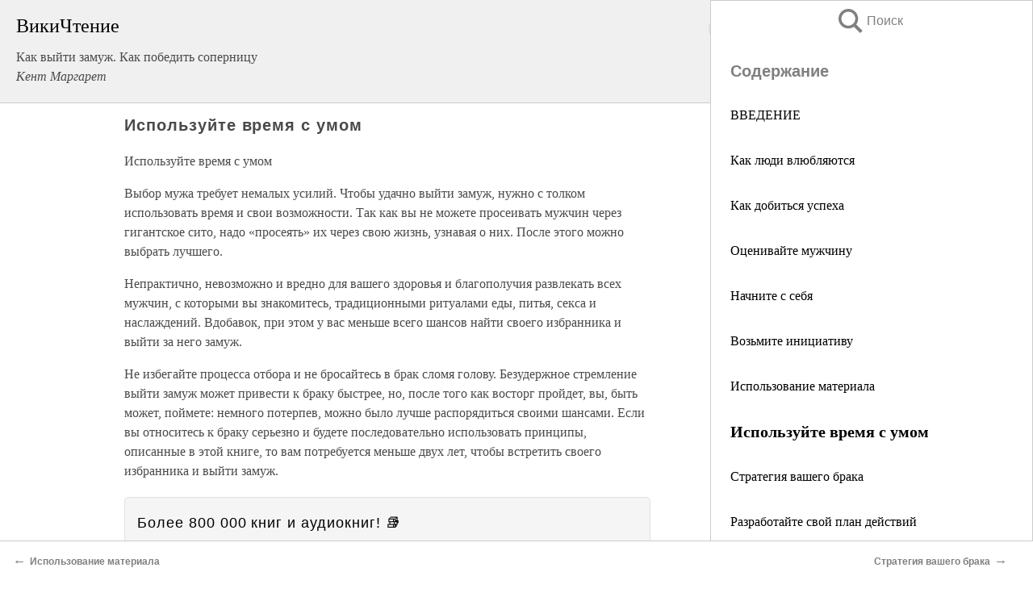

--- FILE ---
content_type: text/html; charset=UTF-8
request_url: https://psy.wikireading.ru/71186
body_size: 20840
content:
<!doctype html>



<html><head>

<!-- Yandex.RTB -->
<script>window.yaContextCb=window.yaContextCb||[]</script>
<script src="https://yandex.ru/ads/system/context.js" async></script>

  <meta charset="utf-8">
  <title>Используйте время с умом. Как выйти замуж. Как победить соперницу</title>
  
       <link rel="amphtml" href="https://psy.wikireading.ru/amp71186">
     
  
  <link rel="shortcut icon" type="image/png" href="https://storage.yandexcloud.net/wr4files/favicon.ico">
  <!-- Global site tag (gtag.js) - Google Analytics -->
<script async src="https://www.googletagmanager.com/gtag/js?id=UA-90677494-6"></script>
<script>
  window.dataLayer = window.dataLayer || [];
  function gtag(){dataLayer.push(arguments);}
  gtag('js', new Date());

  gtag('config', 'UA-90677494-6');
</script>
  
  
 <meta name="viewport" content="width=device-width,minimum-scale=1,initial-scale=1">

  
<script type="text/javascript"  async="" src="https://cdn.ampproject.org/v0.js"></script>
<script type="text/javascript" custom-element="amp-sidebar" src="https://cdn.ampproject.org/v0/amp-sidebar-0.1.js" async=""></script>
<script type="text/javascript" async custom-element="amp-fx-collection" src="https://cdn.ampproject.org/v0/amp-fx-collection-0.1.js"></script>


  



 <style>/*! Bassplate | MIT License | http://github.com/basscss/bassplate */
  
  
  
  .lrpromo-container {
  background-color: #f5f5f5;
  border: 1px solid #e0e0e0;
  border-radius: 5px;
  padding: 15px;
  margin: 20px 0;
  font-family: Arial, sans-serif;
  max-width: 100%;
}
.lrpromo-flex {
  display: flex;
  align-items: center;
  justify-content: space-between;
  flex-wrap: wrap;
}
.lrpromo-content {
  flex: 1;
  min-width: 200px;
  margin-bottom:50px;
}
.lrpromo-heading {
  color: #000000;
  margin-top: 0;
  margin-bottom: 10px;
  font-size: 18px;
}
.lrpromo-text {
  margin-top: 0;
  margin-bottom: 10px;
  font-size: 16px;
}
.lrpromo-highlight {
  color: #ff6600;
  font-size: 18px;
  font-weight: bold;
}
.lrpromo-button {
  display: inline-block;
  background-color: #4682B4;
  color: white;
  text-decoration: none;
  padding: 10px 20px;
  border-radius: 4px;
  font-weight: bold;
  margin-top: 5px;
}
.lrpromo-image-container {
  margin-right: 20px;
  text-align: center;
}
.lrpromo-image {
  max-width: 100px;
  height: auto;
  display: block;
  margin: 0 auto;
  border-radius: 15px;
}
  
  
 
  /* some basic button styling */
      .favorite-button input[type=submit] {
        width: 48px;
        height: 48px;
        cursor: pointer;
        border: none;
        margin: 4px;
        transition: background 300ms ease-in-out;
		
      }
      .favorite-button amp-list {
        margin: var(--space-2);
      }

      .favorite-button .heart-fill {
        background: url('data:image/svg+xml;utf8,<svg xmlns="http://www.w3.org/2000/svg" width="48" height="48" viewBox="0 0 48 48"><path d="M34 6h-20c-2.21 0-3.98 1.79-3.98 4l-.02 32 14-6 14 6v-32c0-2.21-1.79-4-4-4z"/><path d="M0 0h48v48h-48z" fill="none"/></svg>');
      }
      .favorite-button .heart-border {
        background: url('data:image/svg+xml;utf8,<svg xmlns="http://www.w3.org/2000/svg" width="48" height="48" viewBox="0 0 48 48"><path d="M34 6h-20c-2.21 0-3.98 1.79-3.98 4l-.02 32 14-6 14 6v-32c0-2.21-1.79-4-4-4zm0 30l-10-4.35-10 4.35v-26h20v26z"/><path d="M0 0h48v48h-48z" fill="none"/></svg>');
      }
      /* While the page loads we show a grey heart icon to indicate that the functionality is not yet available. */
      .favorite-button .heart-loading,
      .favorite-button .heart-loading[placeholder] {
        background: url('data:image/svg+xml;utf8,<svg xmlns="http://www.w3.org/2000/svg" width="48" height="48" viewBox="0 0 48 48"><path d="M34 6h-20c-2.21 0-3.98 1.79-3.98 4l-.02 32 14-6 14 6v-32c0-2.21-1.79-4-4-4zm0 30l-10-4.35-10 4.35v-26h20v26z"/><path d="M0 0h48v48h-48z" fill="none"/></svg>');
      }
      .favorite-button .favorite-container {
        display: flex;
        align-items: center;
        justify-content: center;
      }
      .favorite-button .favorite-count {
	    
        display: flex;
        align-items: center;
        justify-content: center;
        padding: var(--space-1);
        margin-left: var(--space-1);
        position: relative;
        width: 48px;
        background: var(--color-primary);
        border-radius: .4em;
        color: var(--color-text-light);
      }
	  
	  
	  
	  
      .favorite-button .favorite-count.loading {
        color: #ccc;
        background: var(--color-bg-light);
      }
      .favorite-button .favorite-count.loading:after {
        border-right-color: var(--color-bg-light);
      }
      .favorite-button .favorite-count:after {
        content: '';
        position: absolute;
        left: 0;
        top: 50%;
        width: 0;
        height: 0;
        border: var(--space-1) solid transparent;
        border-right-color: var(--color-primary);
        border-left: 0;
        margin-top: calc(-1 * var(--space-1));
        margin-left: calc(-1 * var(--space-1));
      }
      /* A simple snackbar to show an error */
      #favorite-failed-message {
        display: flex;
        justify-content: space-between;
        position: fixed;
        bottom: 0;
        left: 0;
        right: 0;
        margin: 0 auto;
        width: 100%;
        max-width: 450px;
        background: #323232;
        color: white;
        padding: 1rem 1.5rem;
        z-index: 1000;
      }
      #favorite-failed-message div {
        color: #64dd17;
        margin: 0 1rem;
        cursor: pointer;
      }
  
     amp-img.contain img {
   object-fit: contain;
 }
 .fixed-height-container {
   position: relative;
   width: 100%;
   height: 300px;
 }
 
 .paddingleft10{
 padding-left:10px;
 }
 

 
 .color-light-grey{
 color:#CCCCCC;
 }
 
 .margin-bottom20{
 margin-bottom:20px;
 }
 
 .margin-bottom30{
 margin-bottom:30px;
 }
 
 .margin-top15{
 margin-top:15px;
 }
 
 .margin-top20{
 margin-top:20px;
 }
 
 .margin-top30{
 margin-top:30px;
 }
.margin-left15{margin-left:15px}

margin-left10{margin-left:10px}

.custom-central-block{max-width:700px;margin:0 auto;display:block}


 
  .h1class{
 font-size:20px;
 line-height:45px;
 font-weight:bold;
 line-height:25px;
 margin-top:15px;
 padding-bottom:10px;
 }
 
.font-family-1{font-family: Geneva, Arial, Helvetica, sans-serif;}
 

 
 .custom_down_soder{
  font-size:10px;
  margin-left:3px;
 }
 
 
  .custom_search_input {
        
		
		margin-top:15px;

        margin-right:10px;
        
		width:100%;
		height:50px;
		font-size:16px
      }
  
  .menu_button {
 width:30px;
 height:30px;
background: url('data:image/svg+xml;utf8,<svg xmlns="http://www.w3.org/2000/svg" width="30" height="30" viewBox="0 0 24 24"><path style="fill:gray;" d="M6,15h12c0.553,0,1,0.447,1,1v1c0,0.553-0.447,1-1,1H6c-0.553,0-1-0.447-1-1v-1C5,15.447,5.447,15,6,15z M5,11v1c0,0.553,0.447,1,1,1h12c0.553,0,1-0.447,1-1v-1c0-0.553-0.447-1-1-1H6C5.447,10,5,10.447,5,11z M5,6v1c0,0.553,0.447,1,1,1h12c0.553,0,1-0.447,1-1V6c0-0.553-0.447-1-1-1H6C5.447,5,5,5.447,5,6z"/></svg>');
border:hidden;
cursor:pointer;
background-repeat:no-repeat;
     }

	  
	  
 .search_button {
 width:30px;
 height:30px;
background: url('data:image/svg+xml;utf8,<svg xmlns="http://www.w3.org/2000/svg" width="30" height="30" viewBox="0 0 24 24"><path style="fill:gray;" d="M23.809 21.646l-6.205-6.205c1.167-1.605 1.857-3.579 1.857-5.711 0-5.365-4.365-9.73-9.731-9.73-5.365 0-9.73 4.365-9.73 9.73 0 5.366 4.365 9.73 9.73 9.73 2.034 0 3.923-.627 5.487-1.698l6.238 6.238 2.354-2.354zm-20.955-11.916c0-3.792 3.085-6.877 6.877-6.877s6.877 3.085 6.877 6.877-3.085 6.877-6.877 6.877c-3.793 0-6.877-3.085-6.877-6.877z"/></svg>');
border:hidden;
cursor:pointer;
background-repeat:no-repeat;
     }
	  
.custom_right_sidebar{
padding:10px;  
background-color:#fff;
color:#000;
min-width:300px;
width:500px
 }
 
 .custom_sidebar{
background-color:#fff;
color:#000;
min-width:300px;
width:500px
 }
 
.wr_logo{
font-size:24px;
color:#000000;
margin-bottom:15px
} 
 
.custom-start-block{
background-color:#f0f0f0;
border-bottom-color:#CCCCCC;
border-bottom-style:solid;
border-bottom-width:1px;
padding:20px;
padding-top:70px;
} 

.custom-last-block{
background-color:#f0f0f0;
border-top-color:#CCCCCC;
border-top-style:solid;
border-top-width:1px;
padding:20px;
} 

.none-underline{text-decoration:none;}

.footer-items{margin:0 auto; width:180px; }

.cusom-share-button-position{float:right  }
.cusom-search-button-position{position:absolute; right:50%; z-index:999; top:10px;  }

.bpadding-bottom-60{padding-bottom:60px;}
.custom_padding_sidebar{padding-bottom:60px; padding-top:60px}



 p{margin-top:10px; }
 .top5{margin-top:5px; }
 .top10{margin-top:20px; display:block}
 
 amp-social-share[type="vk"] {
  background-image: url("https://storage.yandexcloud.net/wr4files/vk-icon.png");
}

 .custom-img{object-fit: cover; max-width:100%; margin: 0 auto; display: block;}


.custom-selection-search-button{font-weight:bold; color:#666666; margin-left:10px}

.custom-select-search-button{cursor:pointer; color:#666666; margin-left:10px; text-decoration: underline;}

.custom-selected-item{font-weight:bold; font-size:20px}


.custom-footer{background-color:#fff; color:#000; position:fixed; bottom:0; 
z-index:99;
width:100%;
border-top-color:#CCCCCC;
border-top-style:solid;
border-top-width:0.7px;
height:50px
}


.custom-header{
background-color:#fff; 
color:#000; 
z-index:999;
width:100%;
border-bottom-color:#CCCCCC;
border-bottom-style:solid;
border-bottom-width:0.7px;
height:50px;
z-index:99999999;

}

.custom_ad_height{height:300px}

.desktop_side_block{
display:block;
position:fixed;
overflow:auto; 
height:100%;
 right: 0;
 top:0;
 
 background: whitesmoke;overflow-y: scroll;border:1px solid;
 border-color:#CCCCCC;
 z-index:99;
}


.desktop_side_block::-webkit-scrollbar-track {border-radius: 4px;}
.desktop_side_block::-webkit-scrollbar {width: 6px;}
.desktop_side_block::-webkit-scrollbar-thumb {border-radius: 4px;background: #CCCCCC;}
.desktop_side_block::-webkit-scrollbar-thumb {background:  #CCCCCC;}


@media (min-width: 1100px) { body { width:75% } main {width:700px} .ampstart-sidebar{width:400px} .custom-start-block{padding-right:50px; padding-top:20px;} .custom-header{visibility: hidden;} .ampstart-faq-item{width:300px}}
@media (min-width: 900px) and (max-width: 1100px)  { body { width:80% } main {width:600px} .ampstart-sidebar{width:300px} .custom-start-block{padding-right:50px; padding-top:20px;} .custom-header{visibility: hidden;} .ampstart-faq-item{width:300px}}


.padding-bootom-30{padding-bottom:30px}

.padding-bootom-70{padding-bottom:70px}

.padding-left-35{padding-left:35px}

.padding-left-30{padding-left:30px}

.border-bottom-gray{border-bottom: 1px solid gray;}

.width-75{width:75px}

.width-225{width:225px}

.color-gray{color:gray;}

.bold{font-weight:bold}

.font-size-12{font-size:12px}

.font-size-14{font-size:14px}

.font-20{font-size:20px}

.crop_text {
    white-space: nowrap; 
    overflow: hidden; 
    text-overflow: ellipsis; 
	padding-left:5px;
	padding-right:5px;
   }
.overflow-hidden{ overflow:hidden;} 

.right-position{margin-left: auto; margin-right: 0;}

.center-position{margin:0 auto}

.display-block{display:block}

.poinrer{cursor:pointer}

.clean_button{border: none; outline: none; background:none}

.height-70{height:70px} 

.line-height-15{line-height:15px}

.custom-notification{
        position: fixed;
        padding:100px 100px;
        top: 0;
        width:100%;
        height:100%;  
        display: block;
        z-index:9;
		background-color:#FFFFFF      
    }  
	
	/*----------------------------------------------------------------------------------------------------------------------------------*/


 
 
      html {
        font-family:Georgia, serif;
        line-height: 1.15;
        -ms-text-size-adjust: 100%;
        -webkit-text-size-adjust: 100%;
      }
      body {
        margin: 0;
      }
      article,
      aside,
      footer,
      header,
      nav,
      section {
        display: block;
      }
      h1 {
        font-size: 2em;
        margin: 0.67em 0;
      }
      figcaption,
      figure,
      main {
        display: block;
      }
      figure {
        margin: 1em 40px;
      }
      hr {
        box-sizing: content-box;
        height: 0;
        overflow: visible;
      }
      pre {
        font-family: monospace, monospace;
        font-size: 1em;
      }
      a {
        background-color: transparent;
        -webkit-text-decoration-skip: objects;
      }
      a:active,
      a:hover {
        outline-width: 0;
      }
      abbr[title] {
        border-bottom: none;
        text-decoration: underline;
        text-decoration: underline dotted;
      }
      b,
      strong {
        font-weight: inherit;
        font-weight: bolder;
      }
      code,
      kbd,
      samp {
        font-family: monospace, monospace;
        font-size: 1em;
      }
      dfn {
        font-style: italic;
      }
      mark {
        background-color: #ff0;
        color: #000;
      }
      small {
        font-size: 80%;
      }
      sub,
      sup {
        font-size: 75%;
        line-height: 0;
        position: relative;
        vertical-align: baseline;
      }
      sub {
        bottom: -0.25em;
      }
      sup {
        top: -0.5em;
      }
      audio,
      video {
        display: inline-block;
      }
      audio:not([controls]) {
        display: none;
        height: 0;
      }
      img {
        border-style: none;
      }
      svg:not(:root) {
        overflow: hidden;
      }
      button,
      input,
      optgroup,
      select,
      textarea {
        font-family: sans-serif;
        font-size: 100%;
        line-height: 1.15;
        margin: 0;
      }
      button,
      input {
        overflow: visible;
      }
      button,
      select {
        text-transform: none;
      }
      [type='reset'],
      [type='submit'],
      button,
      html [type='button'] {
        -webkit-appearance: button;
      }
      [type='button']::-moz-focus-inner,
      [type='reset']::-moz-focus-inner,
      [type='submit']::-moz-focus-inner,
      button::-moz-focus-inner {
        border-style: none;
        padding: 0;
      }
      [type='button']:-moz-focusring,
      [type='reset']:-moz-focusring,
      [type='submit']:-moz-focusring,
      button:-moz-focusring {
        outline: 1px dotted ButtonText;
      }
      fieldset {
        border: 1px solid silver;
        margin: 0 2px;
        padding: 0.35em 0.625em 0.75em;
      }
      legend {
        box-sizing: border-box;
        color: inherit;
        display: table;
        max-width: 100%;
        padding: 0;
        white-space: normal;
      }
      progress {
        display: inline-block;
        vertical-align: baseline;
      }
      textarea {
        overflow: auto;
      }
      [type='checkbox'],
      [type='radio'] {
        box-sizing: border-box;
        padding: 0;
      }
      [type='number']::-webkit-inner-spin-button,
      [type='number']::-webkit-outer-spin-button {
        height: auto;
      }
      [type='search'] {
        -webkit-appearance: textfield;
        outline-offset: -2px;
      }
      [type='search']::-webkit-search-cancel-button,
      [type='search']::-webkit-search-decoration {
        -webkit-appearance: none;
      }
      ::-webkit-file-upload-button {
        -webkit-appearance: button;
        font: inherit;
      }
      details,
      menu {
        display: block;
      }
      summary {
        display: list-item;
      }
      canvas {
        display: inline-block;
      }
      [hidden],
      template {
        display: none;
      }
      .h00 {
        font-size: 4rem;
      }
      .h0,
      .h1 {
        font-size: 3rem;
      }
      .h2 {
        font-size: 2rem;
      }
      .h3 {
        font-size: 1.5rem;
      }
      .h4 {
        font-size: 1.125rem;
      }
      .h5 {
        font-size: 0.875rem;
      }
      .h6 {
        font-size: 0.75rem;
      }
      .font-family-inherit {
        font-family: inherit;
      }
      .font-size-inherit {
        font-size: inherit;
      }
      .text-decoration-none {
        text-decoration: none;
      }
      .bold {
        font-weight: 700;
      }
      .regular {
        font-weight: 400;
      }
      .italic {
        font-style: italic;
      }
      .caps {
        text-transform: uppercase;
        letter-spacing: 0.2em;
      }
      .left-align {
        text-align: left;
      }
      .center {
        text-align: center;
      }
      .right-align {
        text-align: right;
      }
      .justify {
        text-align: justify;
      }
      .nowrap {
        white-space: nowrap;
      }
      .break-word {
        word-wrap: break-word;
      }
      .line-height-1 {
        line-height: 1rem;
      }
      .line-height-2 {
        line-height: 1.125rem;
      }
      .line-height-3 {
        line-height: 1.5rem;
      }
      .line-height-4 {
        line-height: 2rem;
      }
      .list-style-none {
        list-style: none;
      }
      .underline {
        text-decoration: underline;
      }
      .truncate {
        max-width: 100%;
        overflow: hidden;
        text-overflow: ellipsis;
        white-space: nowrap;
      }
      .list-reset {
        list-style: none;
        padding-left: 0;
      }
      .inline {
        display: inline;
      }
      .block {
        display: block;
      }
      .inline-block {
        display: inline-block;
      }
      .table {
        display: table;
      }
      .table-cell {
        display: table-cell;
      }
      .overflow-hidden {
        overflow: hidden;
      }
      .overflow-scroll {
        overflow: scroll;
      }
      .overflow-auto {
        overflow: auto;
      }
      .clearfix:after,
      .clearfix:before {
        content: ' ';
        display: table;
      }
      .clearfix:after {
        clear: both;
      }
      .left {
        float: left;
      }
      .right {
        float: right;
      }
      .fit {
        max-width: 100%;
      }
      .max-width-1 {
        max-width: 24rem;
      }
      .max-width-2 {
        max-width: 32rem;
      }
      .max-width-3 {
        max-width: 48rem;
      }
      .max-width-4 {
        max-width: 64rem;
      }
      .border-box {
        box-sizing: border-box;
      }
      .align-baseline {
        vertical-align: baseline;
      }
      .align-top {
        vertical-align: top;
      }
      .align-middle {
        vertical-align: middle;

      }
      .align-bottom {
        vertical-align: bottom;
      }
      .m0 {
        margin: 0;
      }
      .mt0 {
        margin-top: 0;
      }
      .mr0 {
        margin-right: 0;
      }
      .mb0 {
        margin-bottom: 0;
      }
      .ml0,
      .mx0 {
        margin-left: 0;
      }
      .mx0 {
        margin-right: 0;
      }
      .my0 {
        margin-top: 0;
        margin-bottom: 0;
      }
      .m1 {
        margin: 0.5rem;
      }
      .mt1 {
        margin-top: 0.5rem;
      }
      .mr1 {
        margin-right: 0.5rem;
      }
      .mb1 {
        margin-bottom: 0.5rem;
      }
      .ml1,
      .mx1 {
        margin-left: 0.5rem;
      }
      .mx1 {
        margin-right: 0.5rem;
      }
      .my1 {
        margin-top: 0.5rem;
        margin-bottom: 0.5rem;
      }
      .m2 {
        margin: 1rem;
      }
      .mt2 {
        margin-top: 1rem;
      }
      .mr2 {
        margin-right: 1rem;
      }
      .mb2 {
        margin-bottom: 1rem;
      }
      .ml2,
      .mx2 {
        margin-left: 1rem;
      }
      .mx2 {
        margin-right: 1rem;
      }
      .my2 {
        margin-top: 1rem;
        margin-bottom: 1rem;
      }
      .m3 {
        margin: 1.5rem;
      }
      .mt3 {
        margin-top: 1.5rem;
      }
      .mr3 {
        margin-right: 1.5rem;
      }
      .mb3 {
        margin-bottom: 1.5rem;
      }
      .ml3,
      .mx3 {
        margin-left: 1.5rem;
      }
      .mx3 {
        margin-right: 1.5rem;
      }
      .my3 {
        margin-top: 1.5rem;
        margin-bottom: 1.5rem;
      }
      .m4 {
        margin: 2rem;
      }
      .mt4 {
        margin-top: 2rem;
      }
      .mr4 {
        margin-right: 2rem;
      }
      .mb4 {
        margin-bottom: 2rem;
      }
      .ml4,
      .mx4 {
        margin-left: 2rem;
      }
      .mx4 {
        margin-right: 2rem;
      }
      .my4 {
        margin-top: 2rem;
        margin-bottom: 2rem;
      }
      .mxn1 {
        margin-left: calc(0.5rem * -1);
        margin-right: calc(0.5rem * -1);
      }
      .mxn2 {
        margin-left: calc(1rem * -1);
        margin-right: calc(1rem * -1);
      }
      .mxn3 {
        margin-left: calc(1.5rem * -1);
        margin-right: calc(1.5rem * -1);
      }
      .mxn4 {
        margin-left: calc(2rem * -1);
        margin-right: calc(2rem * -1);
      }
      .m-auto {
        margin: auto;
      }
      .mt-auto {
        margin-top: auto;
      }
      .mr-auto {
        margin-right: auto;
      }
      .mb-auto {
        margin-bottom: auto;
      }
      .ml-auto,
      .mx-auto {
        margin-left: auto;
      }
      .mx-auto {
        margin-right: auto;
      }
      .my-auto {
        margin-top: auto;
        margin-bottom: auto;
      }
      .p0 {
        padding: 0;
      }
      .pt0 {
        padding-top: 0;
      }
      .pr0 {
        padding-right: 0;
      }
      .pb0 {
        padding-bottom: 0;
      }
      .pl0,
      .px0 {
        padding-left: 0;
      }
      .px0 {
        padding-right: 0;
      }
      .py0 {
        padding-top: 0;
        padding-bottom: 0;
      }
      .p1 {
        padding: 0.5rem;
      }
      .pt1 {
        padding-top: 0.5rem;
      }
      .pr1 {
        padding-right: 0.5rem;
      }
      .pb1 {
        padding-bottom: 0.5rem;
      }
      .pl1 {
        padding-left: 0.5rem;
      }
      .py1 {
        padding-top: 0.5rem;
        padding-bottom: 0.5rem;
      }
      .px1 {
        padding-left: 0.5rem;
        padding-right: 0.5rem;
      }
      .p2 {
        padding: 1rem;
      }
      .pt2 {
        padding-top: 1rem;
      }
      .pr2 {
        padding-right: 1rem;
      }
      .pb2 {
        padding-bottom: 1rem;
      }
      .pl2 {
        padding-left: 1rem;
      }
      .py2 {
        padding-top: 1rem;
        padding-bottom: 1rem;
      }
      .px2 {
        padding-left: 1rem;
        padding-right: 1rem;
      }
      .p3 {
        padding: 1.5rem;
      }
      .pt3 {
        padding-top: 1.5rem;
      }
      .pr3 {
        padding-right: 1.5rem;
      }
      .pb3 {
        padding-bottom: 1.5rem;
      }
      .pl3 {
        padding-left: 1.5rem;
      }
      .py3 {
        padding-top: 1.5rem;
        padding-bottom: 1.5rem;
      }
      .px3 {
        padding-left: 1.5rem;
        padding-right: 1.5rem;
      }
      .p4 {
        padding: 2rem;
      }
      .pt4 {
        padding-top: 2rem;
      }
      .pr4 {
        padding-right: 2rem;
      }
      .pb4 {
        padding-bottom: 2rem;
      }
      .pl4 {
        padding-left: 2rem;
      }
      .py4 {
        padding-top: 2rem;
        padding-bottom: 2rem;
      }
      .px4 {
        padding-left: 2rem;
        padding-right: 2rem;
      }
      .col {
        float: left;
      }
      .col,
      .col-right {
        box-sizing: border-box;
      }
      .col-right {
        float: right;
      }
      .col-1 {
        width: 8.33333%;
      }
      .col-2 {
        width: 16.66667%;
      }
      .col-3 {
        width: 25%;
      }
      .col-4 {
        width: 33.33333%;
      }
      .col-5 {
        width: 41.66667%;
      }
      .col-6 {
        width: 50%;
      }
      .col-7 {
        width: 58.33333%;
      }
      .col-8 {
        width: 66.66667%;
      }
      .col-9 {
        width: 75%;
      }
      .col-10 {
        width: 83.33333%;
      }
      .col-11 {
        width: 91.66667%;
      }
      .col-12 {
        width: 100%;
      }
      @media (min-width: 40.06rem) {
        .sm-col {
          float: left;
          box-sizing: border-box;
        }
        .sm-col-right {
          float: right;
          box-sizing: border-box;
        }
        .sm-col-1 {
          width: 8.33333%;
        }
        .sm-col-2 {
          width: 16.66667%;
        }
        .sm-col-3 {
          width: 25%;
        }
        .sm-col-4 {
          width: 33.33333%;
        }
        .sm-col-5 {
          width: 41.66667%;
        }
        .sm-col-6 {
          width: 50%;
        }
        .sm-col-7 {
          width: 58.33333%;
        }
        .sm-col-8 {
          width: 66.66667%;
        }
        .sm-col-9 {
          width: 75%;
        }
        .sm-col-10 {
          width: 83.33333%;
        }
        .sm-col-11 {
          width: 91.66667%;
        }
        .sm-col-12 {
          width: 100%;
        }
      }
      @media (min-width: 52.06rem) {
        .md-col {
          float: left;
          box-sizing: border-box;
        }
        .md-col-right {
          float: right;
          box-sizing: border-box;
        }
        .md-col-1 {
          width: 8.33333%;
        }
        .md-col-2 {
          width: 16.66667%;
        }
        .md-col-3 {
          width: 25%;
        }
        .md-col-4 {
          width: 33.33333%;
        }
        .md-col-5 {
          width: 41.66667%;
        }
        .md-col-6 {
          width: 50%;
        }
        .md-col-7 {
          width: 58.33333%;
        }
        .md-col-8 {
          width: 66.66667%;
        }
        .md-col-9 {
          width: 75%;
        }
        .md-col-10 {
          width: 83.33333%;
        }
        .md-col-11 {
          width: 91.66667%;
        }
        .md-col-12 {
          width: 100%;
        }
      }
      @media (min-width: 64.06rem) {
        .lg-col {
          float: left;
          box-sizing: border-box;
        }
        .lg-col-right {
          float: right;
          box-sizing: border-box;
        }
        .lg-col-1 {
          width: 8.33333%;
        }
        .lg-col-2 {
          width: 16.66667%;
        }
        .lg-col-3 {
          width: 25%;
        }
        .lg-col-4 {
          width: 33.33333%;
        }
        .lg-col-5 {
          width: 41.66667%;
        }
        .lg-col-6 {
          width: 50%;
        }
        .lg-col-7 {
          width: 58.33333%;
        }
        .lg-col-8 {
          width: 66.66667%;
        }
        .lg-col-9 {
          width: 75%;
        }
        .lg-col-10 {
          width: 83.33333%;
        }
        .lg-col-11 {
          width: 91.66667%;
        }
        .lg-col-12 {
          width: 100%;
        }
      }
      .flex {
        display: -ms-flexbox;
        display: flex;
      }
      @media (min-width: 40.06rem) {
        .sm-flex {
          display: -ms-flexbox;
          display: flex;
        }
      }
      @media (min-width: 52.06rem) {
        .md-flex {
          display: -ms-flexbox;
          display: flex;
        }
      }
      @media (min-width: 64.06rem) {
        .lg-flex {
          display: -ms-flexbox;
          display: flex;
        }
      }
      .flex-column {
        -ms-flex-direction: column;
        flex-direction: column;
      }
      .flex-wrap {
        -ms-flex-wrap: wrap;
        flex-wrap: wrap;
      }
      .items-start {
        -ms-flex-align: start;
        align-items: flex-start;
      }
      .items-end {
        -ms-flex-align: end;
        align-items: flex-end;
      }
      .items-center {
        -ms-flex-align: center;
        align-items: center;
      }
      .items-baseline {
        -ms-flex-align: baseline;
        align-items: baseline;
      }
      .items-stretch {
        -ms-flex-align: stretch;
        align-items: stretch;
      }
      .self-start {
        -ms-flex-item-align: start;
        align-self: flex-start;
      }
      .self-end {
        -ms-flex-item-align: end;
        align-self: flex-end;
      }
      .self-center {
        -ms-flex-item-align: center;
        -ms-grid-row-align: center;
        align-self: center;
      }
      .self-baseline {
        -ms-flex-item-align: baseline;
        align-self: baseline;
      }
      .self-stretch {
        -ms-flex-item-align: stretch;
        -ms-grid-row-align: stretch;
        align-self: stretch;
      }
      .justify-start {
        -ms-flex-pack: start;
        justify-content: flex-start;
      }
      .justify-end {
        -ms-flex-pack: end;
        justify-content: flex-end;
      }
      .justify-center {
        -ms-flex-pack: center;
        justify-content: center;
      }
      .justify-between {
        -ms-flex-pack: justify;
        justify-content: space-between;
      }
      .justify-around {
        -ms-flex-pack: distribute;
        justify-content: space-around;
      }
      .justify-evenly {
        -ms-flex-pack: space-evenly;
        justify-content: space-evenly;
      }
      .content-start {
        -ms-flex-line-pack: start;
        align-content: flex-start;
      }
      .content-end {
        -ms-flex-line-pack: end;
        align-content: flex-end;
      }
      .content-center {
        -ms-flex-line-pack: center;
        align-content: center;
      }
      .content-between {
        -ms-flex-line-pack: justify;
        align-content: space-between;
      }
      .content-around {
        -ms-flex-line-pack: distribute;
        align-content: space-around;
      }
      .content-stretch {
        -ms-flex-line-pack: stretch;
        align-content: stretch;
      }
      .flex-auto {

        -ms-flex: 1 1 auto;
        flex: 1 1 auto;
        min-width: 0;
        min-height: 0;
      }
      .flex-none {
        -ms-flex: none;
        flex: none;
      }
      .order-0 {
        -ms-flex-order: 0;
        order: 0;
      }
      .order-1 {
        -ms-flex-order: 1;
        order: 1;
      }
      .order-2 {
        -ms-flex-order: 2;
        order: 2;
      }
      .order-3 {
        -ms-flex-order: 3;
        order: 3;
      }
      .order-last {
        -ms-flex-order: 99999;
        order: 99999;
      }
      .relative {
        position: relative;
      }
      .absolute {
        position: absolute;
      }
      .fixed {
        position: fixed;
      }
      .top-0 {
        top: 0;
      }
      .right-0 {
        right: 0;
      }
      .bottom-0 {
        bottom: 0;
      }
      .left-0 {
        left: 0;
      }
      .z1 {
        z-index: 1;
      }
      .z2 {
        z-index: 2;
      }
      .z3 {
        z-index: 3;
      }
      .z4 {
        z-index: 4;
      }
      .border {
        border-style: solid;
        border-width: 1px;
      }
      .border-top {
        border-top-style: solid;
        border-top-width: 1px;
      }
      .border-right {
        border-right-style: solid;
        border-right-width: 1px;
      }
      .border-bottom {
        border-bottom-style: solid;
        border-bottom-width: 1px;
      }
      .border-left {
        border-left-style: solid;
        border-left-width: 1px;
      }
      .border-none {
        border: 0;
      }
      .rounded {
        border-radius: 3px;
      }
      .circle {
        border-radius: 50%;
      }
      .rounded-top {
        border-radius: 3px 3px 0 0;
      }
      .rounded-right {
        border-radius: 0 3px 3px 0;
      }
      .rounded-bottom {
        border-radius: 0 0 3px 3px;
      }
      .rounded-left {
        border-radius: 3px 0 0 3px;
      }
      .not-rounded {
        border-radius: 0;
      }
      .hide {
        position: absolute;
        height: 1px;
        width: 1px;
        overflow: hidden;
        clip: rect(1px, 1px, 1px, 1px);
      }
      @media (max-width: 40rem) {
        .xs-hide {
          display: none;
        }
      }
      @media (min-width: 40.06rem) and (max-width: 52rem) {
        .sm-hide {
          display: none;
        }
      }
      @media (min-width: 52.06rem) and (max-width: 64rem) {
        .md-hide {
          display: none;
        }
      }
      @media (min-width: 64.06rem) {
        .lg-hide {
          display: none;
        }
      }
      .display-none {
        display: none;
      }
      * {
        box-sizing: border-box;
      }
	  

      body {
        background: #fff;
        color: #4a4a4a;
        font-family:Georgia, serif;
        min-width: 315px;
        overflow-x: hidden;
       /* font-smooth: always;
        -webkit-font-smoothing: antialiased;*/
      }
      main {
       margin: 0 auto;
      }
    
      .ampstart-accent {
        color: #003f93;
      }
      #content:target {
        margin-top: calc(0px - 3.5rem);
        padding-top: 3.5rem;
      }
      .ampstart-title-lg {
        font-size: 3rem;
        line-height: 3.5rem;
        letter-spacing: 0.06rem;
      }
      .ampstart-title-md {
        font-size: 2rem;
        line-height: 2.5rem;
        letter-spacing: 0.06rem;
      }
      .ampstart-title-sm {
        font-size: 1.5rem;
        line-height: 2rem;
        letter-spacing: 0.06rem;
      }
      .ampstart-subtitle,
      body {
        line-height: 1.5rem;
        letter-spacing: normal;
      }
      .ampstart-subtitle {
        color: #003f93;
        font-size: 1rem;
      }
      .ampstart-byline,

      .ampstart-caption,
      .ampstart-hint,
      .ampstart-label {
        font-size: 0.875rem;
        color: #4f4f4f;
        line-height: 1.125rem;
        letter-spacing: 0.06rem;
      }
      .ampstart-label {
        text-transform: uppercase;
      }
      .ampstart-footer,
      .ampstart-small-text {
        font-size: 0.75rem;
        line-height: 1rem;
        letter-spacing: 0.06rem;
      }
      .ampstart-card {
        box-shadow: 0 1px 1px 0 rgba(0, 0, 0, 0.14),
          0 1px 1px -1px rgba(0, 0, 0, 0.14), 0 1px 5px 0 rgba(0, 0, 0, 0.12);
      }
      .h1,
      h1 {
        font-size: 3rem;
        line-height: 3.5rem;
      }
      .h2,
      h2 {
        font-size: 2rem;
        line-height: 2.5rem;
      }
      .h3,
      h3 {
        font-size: 1.5rem;
        line-height: 2rem;
      }
      .h4,
      h4 {
        font-size: 1.125rem;
        line-height: 1.5rem;
      }
      .h5,
      h5 {
        font-size: 0.875rem;
        line-height: 1.125rem;
      }
      .h6,
      h6 {
        font-size: 0.75rem;
        line-height: 1rem;
      }
      h1,
      h2,
      h3,
      h4,
      h5,
      h6 {
        margin: 0;
        padding: 0;
        font-weight: 400;
        letter-spacing: 0.06rem;
      }
      a,
      a:active,
      a:visited {
        color: inherit;
      }
      .ampstart-btn {
        font-family: inherit;
        font-weight: inherit;
        font-size: 1rem;
        line-height: 1.125rem;
        padding: 0.7em 0.8em;
        text-decoration: none;
        white-space: nowrap;
        word-wrap: normal;
        vertical-align: middle;
        cursor: pointer;
        background-color: #000;
        color: #fff;
        border: 1px solid #fff;
      }
      .ampstart-btn:visited {
        color: #fff;
      }
      .ampstart-btn-secondary {
        background-color: #fff;
        color: #000;
        border: 1px solid #000;
      }
      .ampstart-btn-secondary:visited {
        color: #000;
      }
      .ampstart-btn:active .ampstart-btn:focus {
        opacity: 0.8;
      }
      .ampstart-btn[disabled],
      .ampstart-btn[disabled]:active,
      .ampstart-btn[disabled]:focus,
      .ampstart-btn[disabled]:hover {
        opacity: 0.5;
        outline: 0;
        cursor: default;
      }
      .ampstart-dropcap:first-letter {
        color: #000;
        font-size: 3rem;
        font-weight: 700;
        float: left;
        overflow: hidden;
        line-height: 3rem;
        margin-left: 0;
        margin-right: 0.5rem;
      }
      .ampstart-initialcap {
        padding-top: 1rem;
        margin-top: 1.5rem;
      }
      .ampstart-initialcap:first-letter {
        color: #000;
        font-size: 3rem;
        font-weight: 700;
        margin-left: -2px;
      }
      .ampstart-pullquote {
        border: none;
        border-left: 4px solid #000;
        font-size: 1.5rem;
        padding-left: 1.5rem;
      }
      .ampstart-byline time {
        font-style: normal;
        white-space: nowrap;
      }
      .amp-carousel-button-next {
        background-image: url('data:image/svg+xml;charset=utf-8,<svg width="18" height="18" viewBox="0 0 34 34" xmlns="http://www.w3.org/2000/svg"><title>Next</title><path d="M25.557 14.7L13.818 2.961 16.8 0l16.8 16.8-16.8 16.8-2.961-2.961L25.557 18.9H0v-4.2z" fill="%23FFF" fill-rule="evenodd"/></svg>');
      }
      .amp-carousel-button-prev {
        background-image: url('data:image/svg+xml;charset=utf-8,<svg width="18" height="18" viewBox="0 0 34 34" xmlns="http://www.w3.org/2000/svg"><title>Previous</title><path d="M33.6 14.7H8.043L19.782 2.961 16.8 0 0 16.8l16.8 16.8 2.961-2.961L8.043 18.9H33.6z" fill="%23FFF" fill-rule="evenodd"/></svg>');
      }
      .ampstart-dropdown {
        min-width: 200px;
      }
      .ampstart-dropdown.absolute {
        z-index: 100;
      }
      .ampstart-dropdown.absolute > section,
      .ampstart-dropdown.absolute > section > header {

        height: 100%;
      }
      .ampstart-dropdown > section > header {
        background-color: #000;
        border: 0;
        color: #fff;
      }
      .ampstart-dropdown > section > header:after {
        display: inline-block;
        content: '+';
        padding: 0 0 0 1.5rem;
        color: #003f93;
      }
      .ampstart-dropdown > [expanded] > header:after {
        content: '–';
      }
      .absolute .ampstart-dropdown-items {
        z-index: 200;
      }
      .ampstart-dropdown-item {
        background-color: #000;
        color: #003f93;
        opacity: 0.9;
      }
      .ampstart-dropdown-item:active,
      .ampstart-dropdown-item:hover {
        opacity: 1;
      }
      .ampstart-footer {
        background-color: #fff;
        color: #000;
        padding-top: 5rem;
        padding-bottom: 5rem;
      }
      .ampstart-footer .ampstart-icon {
        fill: #000;
      }
      .ampstart-footer .ampstart-social-follow li:last-child {
        margin-right: 0;
      }
      .ampstart-image-fullpage-hero {
        color: #fff;
      }
      .ampstart-fullpage-hero-heading-text,
      .ampstart-image-fullpage-hero .ampstart-image-credit {
        -webkit-box-decoration-break: clone;
        box-decoration-break: clone;
        background: #000;
        padding: 0 1rem 0.2rem;
      }
      .ampstart-image-fullpage-hero > amp-img {
        max-height: calc(100vh - 3.5rem);
      }
      .ampstart-image-fullpage-hero > amp-img img {
        -o-object-fit: cover;
        object-fit: cover;
      }
      .ampstart-fullpage-hero-heading {
        line-height: 3.5rem;
      }
      .ampstart-fullpage-hero-cta {
        background: transparent;
      }
      .ampstart-readmore {
        background: linear-gradient(0deg, rgba(0, 0, 0, 0.65) 0, transparent);
        color: #fff;
        margin-top: 5rem;
        padding-bottom: 3.5rem;
      }
      .ampstart-readmore:after {
        display: block;
        content: '⌄';
        font-size: 2rem;
      }
      .ampstart-readmore-text {
        background: #000;
      }
      @media (min-width: 52.06rem) {
        .ampstart-image-fullpage-hero > amp-img {
          height: 60vh;
        }
      }
      .ampstart-image-heading {
        color: #fff;
        background: linear-gradient(0deg, rgba(0, 0, 0, 0.65) 0, transparent);
      }
      .ampstart-image-heading > * {
        margin: 0;
      }
      amp-carousel .ampstart-image-with-heading {
        margin-bottom: 0;
      }
      .ampstart-image-with-caption figcaption {
        color: #4f4f4f;
        line-height: 1.125rem;
      }
      amp-carousel .ampstart-image-with-caption {
        margin-bottom: 0;
      }
      .ampstart-input {
        max-width: 100%;
        width: 300px;
        min-width: 100px;
        font-size: 1rem;
        line-height: 1.5rem;
      }
      .ampstart-input [disabled],
      .ampstart-input [disabled] + label {
        opacity: 0.5;
      }
      .ampstart-input [disabled]:focus {
        outline: 0;
      }
      .ampstart-input > input,
      .ampstart-input > select,
      .ampstart-input > textarea {
        width: 100%;
        margin-top: 1rem;
        line-height: 1.5rem;
        border: 0;
        border-radius: 0;
        border-bottom: 1px solid #4a4a4a;
        background: none;
        color: #4a4a4a;
        outline: 0;
      }
      .ampstart-input > label {
        color: #003f93;
        pointer-events: none;
        text-align: left;
        font-size: 0.875rem;
        line-height: 1rem;
        opacity: 0;
        animation: 0.2s;
        animation-timing-function: cubic-bezier(0.4, 0, 0.2, 1);
        animation-fill-mode: forwards;
      }
      .ampstart-input > input:focus,
      .ampstart-input > select:focus,
      .ampstart-input > textarea:focus {
        outline: 0;
      }
      .ampstart-input > input:focus:-ms-input-placeholder,
      .ampstart-input > select:focus:-ms-input-placeholder,
      .ampstart-input > textarea:focus:-ms-input-placeholder {
        color: transparent;
      }
      .ampstart-input > input:focus::placeholder,
      .ampstart-input > select:focus::placeholder,
      .ampstart-input > textarea:focus::placeholder {
        color: transparent;
      }
      .ampstart-input > input:not(:placeholder-shown):not([disabled]) + label,
      .ampstart-input > select:not(:placeholder-shown):not([disabled]) + label,
      .ampstart-input
        > textarea:not(:placeholder-shown):not([disabled])
        + label {
        opacity: 1;
      }
      .ampstart-input > input:focus + label,
      .ampstart-input > select:focus + label,
      .ampstart-input > textarea:focus + label {
        animation-name: a;
      }
      @keyframes a {
        to {
          opacity: 1;
        }
      }
      .ampstart-input > label:after {
        content: '';
        height: 2px;
        position: absolute;
        bottom: 0;
        left: 45%;
        background: #003f93;
        transition: 0.2s;
        transition-timing-function: cubic-bezier(0.4, 0, 0.2, 1);
        visibility: hidden;
        width: 10px;
      }
      .ampstart-input > input:focus + label:after,
      .ampstart-input > select:focus + label:after,
      .ampstart-input > textarea:focus + label:after {
        left: 0;
        width: 100%;
        visibility: visible;
      }
      .ampstart-input > input[type='search'] {
        -webkit-appearance: none;
        -moz-appearance: none;
        appearance: none;
      }
      .ampstart-input > input[type='range'] {
        border-bottom: 0;
      }
      .ampstart-input > input[type='range'] + label:after {
        display: none;
      }
      .ampstart-input > select {
        -webkit-appearance: none;
        -moz-appearance: none;
        appearance: none;
      }
      .ampstart-input > select + label:before {
        content: '⌄';
        line-height: 1.5rem;
        position: absolute;
        right: 5px;
        zoom: 2;
        top: 0;
        bottom: 0;
        color: #003f93;
      }
      .ampstart-input-chk,
      .ampstart-input-radio {
        width: auto;
        color: #4a4a4a;
      }
      .ampstart-input input[type='checkbox'],
      .ampstart-input input[type='radio'] {
        margin-top: 0;
        -webkit-appearance: none;
        -moz-appearance: none;
        appearance: none;
        width: 20px;
        height: 20px;
        border: 1px solid #003f93;
        vertical-align: middle;
        margin-right: 0.5rem;
        text-align: center;
      }
      .ampstart-input input[type='radio'] {
        border-radius: 20px;
      }
      .ampstart-input input[type='checkbox']:not([disabled]) + label,
      .ampstart-input input[type='radio']:not([disabled]) + label {
        pointer-events: auto;
        animation: none;
        vertical-align: middle;
        opacity: 1;
        cursor: pointer;
      }
      .ampstart-input input[type='checkbox'] + label:after,
      .ampstart-input input[type='radio'] + label:after {
        display: none;
      }
      .ampstart-input input[type='checkbox']:after,
      .ampstart-input input[type='radio']:after {
        position: absolute;
        top: 0;
        left: 0;
        bottom: 0;
        right: 0;
        content: ' ';
        line-height: 1.4rem;
        vertical-align: middle;
        text-align: center;
        background-color: #fff;
      }
      .ampstart-input input[type='checkbox']:checked:after {
        background-color: #003f93;
        color: #fff;
        content: '✓';
      }
      .ampstart-input input[type='radio']:checked {
        background-color: #fff;
      }
      .ampstart-input input[type='radio']:after {
        top: 3px;
        bottom: 3px;
        left: 3px;
        right: 3px;
        border-radius: 12px;
      }
      .ampstart-input input[type='radio']:checked:after {
        content: '';
        font-size: 3rem;
        background-color: #003f93;
      }
    /*  .ampstart-input > label,
      _:-ms-lang(x) {
        opacity: 1;
      }
      .ampstart-input > input:-ms-input-placeholder,
      _:-ms-lang(x) {
        color: transparent;
      }
      .ampstart-input > input::placeholder,
      _:-ms-lang(x) {
        color: transparent;
      }
      .ampstart-input > input::-ms-input-placeholder,
      _:-ms-lang(x) {
        color: transparent;
      }*/
      .ampstart-input > select::-ms-expand {
        display: none;
      }
      .ampstart-headerbar {
        background-color: #fff;
        color: #000;
        z-index: 999;
        box-shadow: 0 0 5px 2px rgba(0, 0, 0, 0.1);
      }
      .ampstart-headerbar + :not(amp-sidebar),
      .ampstart-headerbar + amp-sidebar + * {
        margin-top: 3.5rem;
      }
      .ampstart-headerbar-nav .ampstart-nav-item {
        padding: 0 1rem;
        background: transparent;
        opacity: 0.8;
      }
      .ampstart-headerbar-nav {
        line-height: 3.5rem;
      }
      .ampstart-nav-item:active,
      .ampstart-nav-item:focus,
      .ampstart-nav-item:hover {
        opacity: 1;
      }
      .ampstart-navbar-trigger:focus {
        outline: none;
      }
      .ampstart-nav a,
      .ampstart-navbar-trigger,
      .ampstart-sidebar-faq a {
        cursor: pointer;
        text-decoration: none;
      }
      .ampstart-nav .ampstart-label {
        color: inherit;
      }
      .ampstart-navbar-trigger {
        line-height: 3.5rem;
        font-size: 2rem;
      }
      .ampstart-headerbar-nav {
        -ms-flex: 1;
        flex: 1;
      }
      .ampstart-nav-search {
        -ms-flex-positive: 0.5;
        flex-grow: 0.5;
      }
      .ampstart-headerbar .ampstart-nav-search:active,
      .ampstart-headerbar .ampstart-nav-search:focus,
      .ampstart-headerbar .ampstart-nav-search:hover {
        box-shadow: none;
      }
      .ampstart-nav-search > input {
        border: none;
        border-radius: 3px;
        line-height: normal;
      }
      .ampstart-nav-dropdown {
        min-width: 200px;
      }
      .ampstart-nav-dropdown amp-accordion header {
        background-color: #fff;
        border: none;
      }
      .ampstart-nav-dropdown amp-accordion ul {
        background-color: #fff;
      }
      .ampstart-nav-dropdown .ampstart-dropdown-item,
      .ampstart-nav-dropdown .ampstart-dropdown > section > header {
        background-color: #fff;
        color: #000;
      }
      .ampstart-nav-dropdown .ampstart-dropdown-item {
        color: #003f93;
      }
      .ampstart-sidebar {
        background-color: #fff;
        color: #000;
        }
      .ampstart-sidebar .ampstart-icon {
        fill: #003f93;
      }
      .ampstart-sidebar-header {
        line-height: 3.5rem;
        min-height: 3.5rem;
      }
      .ampstart-sidebar .ampstart-dropdown-item,
      .ampstart-sidebar .ampstart-dropdown header,
      .ampstart-sidebar .ampstart-faq-item,
      .ampstart-sidebar .ampstart-nav-item,
      .ampstart-sidebar .ampstart-social-follow {
        margin: 0 0 2rem;
      }
      .ampstart-sidebar .ampstart-nav-dropdown {
        margin: 0;
      }
      .ampstart-sidebar .ampstart-navbar-trigger {
        line-height: inherit;
      }
      .ampstart-navbar-trigger svg {
        pointer-events: none;
      }
      .ampstart-related-article-section {
        border-color: #4a4a4a;
      }
      .ampstart-related-article-section .ampstart-heading {
        color: #4a4a4a;
        font-weight: 400;
      }
      .ampstart-related-article-readmore {
        color: #000;
        letter-spacing: 0;
      }
      .ampstart-related-section-items > li {
        border-bottom: 1px solid #4a4a4a;
      }
      .ampstart-related-section-items > li:last-child {
        border: none;
      }
      .ampstart-related-section-items .ampstart-image-with-caption {
        display: -ms-flexbox;
        display: flex;
        -ms-flex-wrap: wrap;
        flex-wrap: wrap;
        -ms-flex-align: center;
        align-items: center;
        margin-bottom: 0;
      }
      .ampstart-related-section-items .ampstart-image-with-caption > amp-img,
      .ampstart-related-section-items
        .ampstart-image-with-caption
        > figcaption {
        -ms-flex: 1;
        flex: 1;
      }
      .ampstart-related-section-items
        .ampstart-image-with-caption
        > figcaption {
        padding-left: 1rem;
      }
      @media (min-width: 40.06rem) {
        .ampstart-related-section-items > li {
          border: none;
        }
        .ampstart-related-section-items
          .ampstart-image-with-caption
          > figcaption {
          padding: 1rem 0;
        }
        .ampstart-related-section-items .ampstart-image-with-caption > amp-img,
        .ampstart-related-section-items
          .ampstart-image-with-caption
          > figcaption {
          -ms-flex-preferred-size: 100%;
          flex-basis: 100%;
        }
      }
      .ampstart-social-box {
        display: -ms-flexbox;
        display: flex;
      }
      .ampstart-social-box > amp-social-share {
        background-color: #000;
      }
      .ampstart-icon {
        fill: #003f93;
      }
      .ampstart-input {
        width: 100%;
      }
      main .ampstart-social-follow {
        margin-left: auto;
        margin-right: auto;
        width: 315px;
      }
      main .ampstart-social-follow li {
        transform: scale(1.8);
      }
      h1 + .ampstart-byline time {
        font-size: 1.5rem;
        font-weight: 400;
      }




  amp-user-notification.sample-notification {
    
    display: flex;
    align-items: center;
    justify-content: center;
    height:100px;
    padding:15px;
    
background-color: #f0f0f0;
 color:#000; position:fixed; bottom:0; 
z-index:999;
width:100%;
border-top-color:#CCCCCC;
border-top-style:solid;
border-top-width:0.7px;

  }
 
  amp-user-notification.sample-notification > button {
    min-width: 80px;
  }



</style>
</head>
  <body>
      





<!-- Yandex.Metrika counter -->
<script type="text/javascript" >
    (function (d, w, c) {
        (w[c] = w[c] || []).push(function() {
            try {
                w.yaCounter36214395 = new Ya.Metrika({
                    id:36214395,
                    clickmap:true,
                    trackLinks:true,
                    accurateTrackBounce:true
                });
            } catch(e) { }
        });

        var n = d.getElementsByTagName("script")[0],
            s = d.createElement("script"),
            f = function () { n.parentNode.insertBefore(s, n); };
        s.type = "text/javascript";
        s.async = true;
        s.src = "https://mc.yandex.ru/metrika/watch.js";

        if (w.opera == "[object Opera]") {
            d.addEventListener("DOMContentLoaded", f, false);
        } else { f(); }
    })(document, window, "yandex_metrika_callbacks");
</script>
<noscript><div><img src="https://mc.yandex.ru/watch/36214395" style="position:absolute; left:-9999px;" alt="" /></div></noscript>
<!-- /Yandex.Metrika counter -->

<!-- Yandex.RTB R-A-242635-95 -->
<script>
window.yaContextCb.push(() => {
    Ya.Context.AdvManager.render({
        "blockId": "R-A-242635-95",
        "type": "floorAd",
        "platform": "desktop"
    })
})
</script>
<!-- Yandex.RTB R-A-242635-98  -->
<script>
setTimeout(() => {
    window.yaContextCb.push(() => {
        Ya.Context.AdvManager.render({
            "blockId": "R-A-242635-98",
            "type": "fullscreen",
            "platform": "desktop"
        })
    })
}, 10000);
</script>



  <header class="custom-header fixed flex justify-start items-center top-0 left-0 right-0 pl2 pr4 overflow-hidden" amp-fx="float-in-top">
  
  <button on="tap:nav-sidebar.toggle" class="menu_button margin-left10"></button> 
  
  <div class="font-20 center-position padding-left-35">ВикиЧтение</div>
      
      
      
     <button on="tap:sidebar-ggl" class="search_button right-position"></button>
        

      
     
   </header>

  
       <div class="custom-start-block">
		    
           
            
            <script src="https://yastatic.net/share2/share.js" async></script>
<div  class="ya-share2 cusom-share-button-position" data-curtain data-shape="round" data-color-scheme="whiteblack" data-limit="0" data-more-button-type="short" data-services="vkontakte,facebook,telegram,twitter,viber,whatsapp"></div> 
            
  
           <div class="wr_logo">ВикиЧтение</div>
		      
  
          
		  Как выйти замуж. Как победить соперницу<br>
          <em>Кент Маргарет</em>
          
  
          
          </div>
          
          
          
         
    <aside id="target-element-desktop" class="ampstart-sidebar px3 custom_padding_sidebar desktop_side_block">
       <div class="cusom-search-button-position">
           <button on="tap:sidebar-ggl" class="search_button padding-left-35 margin-left15 color-gray">Поиск</button>
     
       </div>
       <div class="font-family-1 padding-bootom-30 h1class color-gray">Содержание</div>
  </aside>  
     
    <main id="content" role="main" class="">
    
      <article class="recipe-article">
         
          
          
          
          <h1 class="mb1 px3 h1class font-family-1">Используйте время с умом</h1>
          
   

         

        
          <section class="px3 mb4">
            
      

      
      
          
 
    
<p>Используйте время с умом</p>
<p>Выбор мужа требует немалых усилий. Чтобы удачно выйти замуж, нужно с толком использовать время и свои возможности. Так как вы не можете просеивать мужчин через гигантское сито, надо «просеять» их через свою жизнь, узнавая о них. После этого можно выбрать лучшего.</p><p>Непрактично, невозможно и вредно для вашего здоровья и благополучия развлекать всех мужчин, с которыми вы знакомитесь, традиционными ритуалами еды, питья, секса и наслаждений. Вдобавок, при этом у вас меньше всего шансов найти своего избранника и выйти за него замуж.</p><p>Не избегайте процесса отбора и не бросайтесь в брак сломя голову. Безудержное стремление выйти замуж может привести к браку быстрее, но, после того как восторг пройдет, вы, быть может, поймете: немного потерпев, можно было лучше распорядиться своими шансами. Если вы относитесь к браку серьезно и будете последовательно использовать принципы, описанные в этой книге, то вам потребуется меньше двух лет, чтобы встретить своего избранника и выйти замуж.</p>
<div class="yandex-rtb-blocks">
<!-- Yandex.RTB R-A-242635-75 -->
<div id="yandex_rtb_R-A-242635-75"></div>
<script>
  window.yaContextCb.push(()=>{
    Ya.Context.AdvManager.render({
      renderTo: 'yandex_rtb_R-A-242635-75',
      blockId: 'R-A-242635-75'
    })
  })
</script></div>
    
<div class="lrpromo-container">
  <div class="lrpromo-flex">
    
<div class="lrpromo-content">
      <h3 class="lrpromo-heading">Более 800 000 книг и аудиокниг! 📚</h3>
      <p class="lrpromo-text">Получи <strong class="lrpromo-highlight">2 месяца Литрес Подписки в подарок</strong> и наслаждайся неограниченным чтением</p>
      <a href="javascript:void(0);" 
         onclick="window.location.href='https://www.litres.ru/landing/wikireading2free/?utm_source=advcake&utm_medium=cpa&utm_campaign=affiliate&utm_content=aa33dcc9&advcake_params=&utm_term=&erid=2VfnxyNkZrY&advcake_method=1&m=1'; return false;"
         class="lrpromo-button">
        ПОЛУЧИТЬ ПОДАРОК
      </a>
    </div>
    
         
         		
		
		 
         	 
        
        
        <br><br>
        

<div class="yandex-rtb-blocks">
    
      
            
    
<!-- Yandex.RTB R-A-242635-7 -->

<!--<div id="yandex_rtb_R-A-242635-7"></div>
<script>window.yaContextCb.push(()=>{
  Ya.Context.AdvManager.render({
    renderTo: 'yandex_rtb_R-A-242635-7',
    blockId: 'R-A-242635-7'
  })
})</script>-->


<!-- Yandex.RTB R-A-242635-94 -->
<!--<div id="yandex_rtb_R-A-242635-94"></div>
<script>
window.yaContextCb.push(() => {
    Ya.Context.AdvManager.render({
        "blockId": "R-A-242635-94",
        "renderTo": "yandex_rtb_R-A-242635-94",
        "type": "feed"
    })
})
</script>-->


    <div id="yandex_rtb_R-A-242635-94"></div>
    <script>
    window.yaContextCb.push(() => {
            Ya.Context.AdvManager.renderFeed({
                    blockId: 'R-A-242635-94',
                    renderTo: 'yandex_rtb_R-A-242635-94'
            })
    })
    window.yaContextCb.push(() => {
            Ya.Context.AdvManager.render({
                    "blockId": 'R-A-242635-93',
                    "type": "тип рекламного блока", // topAd или floorAd
                    "platform": "touch"
            })
    })
    window.yaContextCb.push(() => {
            Ya.Context.AdvManager.render({
                    "blockId": "R-A-242635-95",
                    "type": "тип рекламного блока", // topAd или floorAd
                    "platform": "desktop"
            })
    })
    const feed = document.getElementById('yandex_rtb_R-A-242635-94'); // ID из поля renderTo
    const callback = (entries) => {
            entries.forEach((entry) => {
                    if (entry.isIntersecting) {
                            Ya.Context.AdvManager.destroy({
                                            blockId: 'R-A-242635-93'
                                    }), // blockId для мобильной версии
                                    Ya.Context.AdvManager.destroy({
                                            blockId: 'R-A-242635-95'
                                    }); // blockId для десктопной версии
                    }
            });
    };
    const observer = new IntersectionObserver(callback, {
            threshold: 0,
    });
    observer.observe(feed);
    </script>



</div>
    
 
      
  
        </section>
      </article>
    </main>
        
              
        <section id="similar-list" class="custom-central-block px3 mb4">
        
       
          <h2 class="mb4 margin-top20">Читайте также</h2>
       


       
   

    
          <h3 class="margin-top30"><a href="https://psy.wikireading.ru/17746">Медитация: управление умом</a></h3>
          
          <p>
            Медитация: управление умом
А вот относительно медитации, пользы от нее, ее эффективности принципиальных расхождений нет. Правда, есть путаница: в литературе нередко называют медитацией то, что на самом деле является другой практикой – созерцанием. Разница заключается в          </p>
        
         
   

    
          <h3 class="margin-top30"><a href="https://psy.wikireading.ru/26530">Жить своим умом</a></h3>
          
          <p>
            Жить своим умом
Великое искусство – жить своим умом. Не позволяйте никому мешать вам быть самим собой. Каждый человек должен идти своим путем. Вы поможете другим, не «смешиваясь» с ними, а помогая им найти и использовать собственные качества для достижения успеха. Не          </p>
        
         
   

    
          <h3 class="margin-top30"><a href="https://psy.wikireading.ru/28457">Стремление блистать умом</a></h3>
          
          <p>
            Стремление блистать умом
У хамелеонов уровень умственного развития и образования зачастую бывает выше среднего. Тем не менее им всегда хочется казаться умнее, чем они есть, и это им удается за счет обаяния и умения          </p>
        
         
   

    
          <h3 class="margin-top30"><a href="https://psy.wikireading.ru/34434">ВЫБИРАЙТЕ С УМОМ</a></h3>
          
          <p>
            ВЫБИРАЙТЕ С УМОМ
Чтобы вы могли правильно подобрать подарок, позвольте дать вам несколько советов. Подарок должен быть подлинным выражением любви. Будем называть вещи своими именами. Если вы хотите отблагодарить ребенка за услугу — это плата, если пытаетесь подкупить          </p>
        
         
   

    
          <h3 class="margin-top30"><a href="https://psy.wikireading.ru/52211">Глава 14. «Здесь-и-сейчас»: используйте, используйте, используйте</a></h3>
          
          <p>
            Глава 14. «Здесь-и-сейчас»: используйте, используйте, используйте
«Здесь-и-сейчас» является важнейшим источником терапевтической силы, плодотворной почвой терапии, лучшим другом терапевта (а следовательно, и пациента). Настолько важным для плодотворной терапии выступает          </p>
        
         
   

    
          <h3 class="margin-top30"><a href="https://psy.wikireading.ru/52274">Глава 77. Сны — используйте, используйте, используйте</a></h3>
          
          <p>
            Глава 77. Сны — используйте, используйте, используйте
Почему многие молодые терапевты избегают работать со снами? Мои подопечные дают мне самые разные ответы. Многих устрашает природа литературы, которая посвящена снам: столь обширная, сложная, загадочная, умозрительная          </p>
        
         
   

    
          <h3 class="margin-top30"><a href="https://psy.wikireading.ru/69470">VII Управление умом</a></h3>
          
          <p>
            VII Управление умом
Люди говорят: «Нельзя обуздать собственные мысли». На самом деле можно. Управление мыслительной машиной вполне возможно. А поскольку ничто из происходящего с нами не происходит вне мозга, поскольку ничто не причиняет нам боли и не доставляет          </p>
        
         
   

    
          <h3 class="margin-top30"><a href="https://psy.wikireading.ru/69678">VII Управление умом</a></h3>
          
          <p>
            VII Управление умом
Люди говорят: «Нельзя обуздать собственные мысли». На самом деле можно. Управление мыслительной машиной вполне возможно. А поскольку ничто из происходящего с нами не происходит вне мозга, поскольку ничто не причиняет нам боли и не доставляет          </p>
        
         
   

    
          <h3 class="margin-top30"><a href="https://psy.wikireading.ru/108744">Владение умом</a></h3>
          
          <p>
            Владение умом
Главная особенность дикаря в том, что он никак не пользуется и не управляет своим умом. Какая мысль пришла, та и хороша.Само понимание, что умом можно, а, самое главное, нужно управлять, им голову просто не приходит. Из всех путей дикарь выбирает самый легкий          </p>
        
         
   

    
          <h3 class="margin-top30"><a href="https://psy.wikireading.ru/109879">Как разотождествиться с умом</a></h3>
          
          <p>
            Как разотождествиться с умом
Любое разотождествление с телом, эмоциями или умом происходит в процессе наблюдения объекта отождествления и осознания дистанции между наблюдающим и наблюдаемым. При этом, чем дольше вам удается оставаться в позиции наблюдателя, тем          </p>
        
         
   

    
          <h3 class="margin-top30"><a href="https://psy.wikireading.ru/113596">Правило № 19 Используйте энергию с умом</a></h3>
          
          <p>
            Правило № 19
Используйте энергию с умом
Для того чтобы эффективно действовать, вам следует относиться к своему энергетическому запасу с умом. Нельзя бездумно тратить энергию, использовать ее нерационально. Нужно провести «инвентаризацию» энергетических ресурсов и          </p>
        
         
   

    
          <h3 class="margin-top30"><a href="https://psy.wikireading.ru/143251">Глава 53 Мудро используйте время</a></h3>
          
          <p>
            Глава 53
Мудро используйте время
В отличие от таланта, денег или удачи, есть ресурс, которым каждый из нас наделен в равной степени. У каждого из нас есть 24 часа в день – и друг от друга людей отличает то, как они используют эти 24 часа.Время – бесценный ресурс. Измените то, как          </p>
        
         
   

    
          <h3 class="margin-top30"><a href="https://psy.wikireading.ru/143313">Сон людей со сверхэффективным умом</a></h3>
          
          <p>
            Сон людей со сверхэффективным умом
Увы, мозг, постоянно перемалывающий мысли, продолжает делать это и во сне. Многие сверходаренные просыпаются среди ночи, разбуженные снами, очень непростыми, подчас отягощенными сюрреалистическими кошмарами. Ночь не приносит им отдыха.          </p>
        
         
   

    
          <h3 class="margin-top30"><a href="https://psy.wikireading.ru/144320">Ссорьтесь с умом</a></h3>
          
          <p>
            Ссорьтесь с умом

Гарвардское руководство по решению конфликтных ситуаций
Ссора обычно развивается по следующему сценарию. Линда входит в мой кабинет вскоре после того, как девочки ложатся спать. У нее был тяжелый день. Утром она опоздала на работу из-за дочек; в офисе          </p>
        
         
   

    
          <h3 class="margin-top30"><a href="https://psy.wikireading.ru/144418">Ссорьтесь с умом</a></h3>
          
          <p>
            Ссорьтесь с умом
Мой обзор литературы о ссорах опирается на многие источники. Идею о том, что размолвки можно локализовать, я позаимствовал из книги Рида Ларсона и Марис Ричардс «Divergent Realities»; цитату Карла Вейка – из книги Вейка и Кэтлин Сатклифф «Managing the Unexpected». Влияние          </p>
        
        
      
    
    
   


<div class="yandex-rtb-blocks">
<!-- Yandex.RTB R-A-242635-9 -->
<div id="yandex_rtb_R-A-242635-9"></div>
<script>window.yaContextCb.push(()=>{
  Ya.Context.AdvManager.render({
    renderTo: 'yandex_rtb_R-A-242635-9',
    blockId: 'R-A-242635-9'
  })
})</script>
</div>

  
      

     </section>
      	 
   
   
  
   
    <footer class="custom-last-block padding-bootom-70">
		 
         
          <div class="font-family-1 footer-items"><a class="none-underline" href="https://www.wikireading.ru/about-us">О проекте</a><a class="px2 none-underline" href="https://www.wikireading.ru/">Разделы</a></div>
          
          
  </footer>
  
  
     
 
 
  
 <!-- START SIDEBARS -->
 <!-- Start ggl-search Sidebar -->
    <div>
       
       
     <amp-sidebar id="sidebar-ggl" class="custom_right_sidebar bottom_sidebar" layout="nodisplay" side="right">
     

 <script>

  (function() {
    var cx = '017152024392489863315:lhow_h3shbs';
    var gcse = document.createElement('script');
    gcse.type = 'text/javascript';
    gcse.async = true;
    gcse.src = 'https://cse.google.com/cse.js?cx=' + cx;
    var s = document.getElementsByTagName('script')[0];
    s.parentNode.insertBefore(gcse, s);
  })();
</script>
<gcse:search></gcse:search>





        </amp-sidebar>
        
        
      </div>
<!-- end ggl-search Sidebar -->



 

<!-- Start Sidebar -->
<amp-sidebar id="nav-sidebar" side="right" class="ampstart-sidebar px3 bpadding-bottom-60"  layout="nodisplay">

<div class="margin-top15 margin-bottom30">
 <span  class="color-gray font-family-1 bold font-20 border-bottom-gray">Содержание</span>   
 </div>


 <nav toolbar="(min-width: 900px)" 
    toolbar-target="target-element-desktop">
    <ul class="ampstart-sidebar-faq list-reset m0">
        
                                              <li class="ampstart-faq-item"><a href="https://psy.wikireading.ru/71179">ВВЕДЕНИЕ</a></li>
                   
                   
                                      
                                                        <li class="ampstart-faq-item"><a href="https://psy.wikireading.ru/71180">Как люди влюбляются</a></li>
                   
                   
                                      
                                                        <li class="ampstart-faq-item"><a href="https://psy.wikireading.ru/71181">Как добиться успеха</a></li>
                   
                   
                                      
                                                        <li class="ampstart-faq-item"><a href="https://psy.wikireading.ru/71182">Оценивайте мужчину</a></li>
                   
                   
                                      
                                                        <li class="ampstart-faq-item"><a href="https://psy.wikireading.ru/71183">Начните с себя</a></li>
                   
                   
                                      
                                                        <li class="ampstart-faq-item"><a href="https://psy.wikireading.ru/71184">Возьмите инициативу</a></li>
                   
                   
                                      
                                                        <li class="ampstart-faq-item"><a href="https://psy.wikireading.ru/71185">Использование материала</a></li>
                   
                   
                                      
                                                        <li class="ampstart-faq-item custom-selected-item">Используйте время с умом</li>
                   
                                      
                                                        <li class="ampstart-faq-item"><a href="https://psy.wikireading.ru/71187">Стратегия вашего брака</a></li>
                   
                   
                                      
                                                        <li class="ampstart-faq-item"><a href="https://psy.wikireading.ru/71188">Разработайте свой план действий</a></li>
                   
                   
                                      
                                                        <li class="ampstart-faq-item"><a href="https://psy.wikireading.ru/71189">ГЛАВА 1 Узнавая о мужчинах больше</a></li>
                   
                   
                                      
                                                        <li class="ampstart-faq-item"><a href="https://psy.wikireading.ru/71190">Почему мужчины так себя ведут</a></li>
                   
                   
                                      
                                                        <li class="ampstart-faq-item"><a href="https://psy.wikireading.ru/71191">Как ведет себя типичный мужчина</a></li>
                   
                   
                                      
                                                        <li class="ampstart-faq-item"><a href="https://psy.wikireading.ru/71192">ГЛАВА 2 Как одеваться, чтобы понравиться мужчине</a></li>
                   
                   
                                      
                                                        <li class="ampstart-faq-item"><a href="https://psy.wikireading.ru/71193">Для кого вы одеваетесь</a></li>
                   
                   
                                      
                                                        <li class="ampstart-faq-item"><a href="https://psy.wikireading.ru/71194">Первые впечатления</a></li>
                   
                   
                                      
                                                        <li class="ampstart-faq-item"><a href="https://psy.wikireading.ru/71195">ГЛАВА 3 Знакомство с мужчинами</a></li>
                   
                   
                                      
                                                        <li class="ampstart-faq-item"><a href="https://psy.wikireading.ru/71196">Добивайтесь того, чтобы мужчины обращались к вам</a></li>
                   
                   
                                      
                                                        <li class="ampstart-faq-item"><a href="https://psy.wikireading.ru/71197">Где знакомиться с мужчинами</a></li>
                   
                   
                                      
                                                        <li class="ampstart-faq-item"><a href="https://psy.wikireading.ru/71198">Служебные романы</a></li>
                   
                   
                                      
                                                        <li class="ampstart-faq-item"><a href="https://psy.wikireading.ru/71199">ГЛАВА 4 Свидания</a></li>
                   
                   
                                      
                                                        <li class="ampstart-faq-item"><a href="https://psy.wikireading.ru/71200">Планирование ваших свиданий</a></li>
                   
                   
                                      
                                                        <li class="ampstart-faq-item"><a href="https://psy.wikireading.ru/71201">Ваше поведение на свидании</a></li>
                   
                   
                                      
                                                        <li class="ampstart-faq-item"><a href="https://psy.wikireading.ru/71202">Ваша одежда</a></li>
                   
                   
                                      
                                                        <li class="ampstart-faq-item"><a href="https://psy.wikireading.ru/71203">Вы для него готовите</a></li>
                   
                   
                                      
                                                        <li class="ampstart-faq-item"><a href="https://psy.wikireading.ru/71204">Ваше следующее свидание</a></li>
                   
                   
                                      
                                                        <li class="ampstart-faq-item"><a href="https://psy.wikireading.ru/71205">ГЛАВА 5 Как не ошибиться в выборе</a></li>
                   
                   
                                      
                                                        <li class="ampstart-faq-item"><a href="https://psy.wikireading.ru/71206">Польза от ваших бесед</a></li>
                   
                   
                                      
                                                        <li class="ampstart-faq-item"><a href="https://psy.wikireading.ru/71207">Что надо знать о нем</a></li>
                   
                   
                                      
                                                        <li class="ampstart-faq-item"><a href="https://psy.wikireading.ru/71208">Отсев</a></li>
                   
                   
                                      
                                                        <li class="ampstart-faq-item"><a href="https://psy.wikireading.ru/71209">Профессии, которые «слушают»</a></li>
                   
                   
                                      
                                                        <li class="ampstart-faq-item"><a href="https://psy.wikireading.ru/71210">Основные правила интервью</a></li>
                   
                   
                                      
                                                        <li class="ampstart-faq-item"><a href="https://psy.wikireading.ru/71211">Не спешите говорить о себе</a></li>
                   
                   
                                      
                                                        <li class="ampstart-faq-item"><a href="https://psy.wikireading.ru/71212">Как слушать его</a></li>
                   
                   
                                      
                                                        <li class="ampstart-faq-item"><a href="https://psy.wikireading.ru/71213">Как задавать вопросы</a></li>
                   
                   
                                      
                                                        <li class="ampstart-faq-item"><a href="https://psy.wikireading.ru/71214">Деньги</a></li>
                   
                   
                                      
                                                        <li class="ampstart-faq-item"><a href="https://psy.wikireading.ru/71215">Сексуальность</a></li>
                   
                   
                                      
                                                        <li class="ampstart-faq-item"><a href="https://psy.wikireading.ru/71216">Пристрастия и антипатии</a></li>
                   
                   
                                      
                                                        <li class="ampstart-faq-item"><a href="https://psy.wikireading.ru/71217">Энергичность</a></li>
                   
                   
                                      
                                                        <li class="ampstart-faq-item"><a href="https://psy.wikireading.ru/71218">Какая жена ему нужна</a></li>
                   
                   
                                      
                                                        <li class="ampstart-faq-item"><a href="https://psy.wikireading.ru/71219">Последовательность расспросов</a></li>
                   
                   
                                      
                                                        <li class="ampstart-faq-item"><a href="https://psy.wikireading.ru/71220">Разговоры, которых следует избегать</a></li>
                   
                   
                                      
                                                        <li class="ampstart-faq-item"><a href="https://psy.wikireading.ru/71221">ГЛАВА 6 Как помочь ему влюбиться</a></li>
                   
                   
                                      
                                                        <li class="ampstart-faq-item"><a href="https://psy.wikireading.ru/71222">Метод переноса</a></li>
                   
                   
                                      
                                                        <li class="ampstart-faq-item"><a href="https://psy.wikireading.ru/71223">Как применять метод переноса</a></li>
                   
                   
                                      
                                                        <li class="ampstart-faq-item"><a href="https://psy.wikireading.ru/71224">Какие вопросы задавать ему</a></li>
                   
                   
                                      
                                                        <li class="ampstart-faq-item"><a href="https://psy.wikireading.ru/71225">ГЛАВА 7 Как укрепить ваши отношения</a></li>
                   
                   
                                      
                                                        <li class="ampstart-faq-item"><a href="https://psy.wikireading.ru/71226">Уважайте себя</a></li>
                   
                   
                                      
                                                        <li class="ampstart-faq-item"><a href="https://psy.wikireading.ru/71227">Поговорим о вас</a></li>
                   
                   
                                      
                                                        <li class="ampstart-faq-item"><a href="https://psy.wikireading.ru/71228">Роль общения</a></li>
                   
                   
                                      
                                                        <li class="ampstart-faq-item"><a href="https://psy.wikireading.ru/71229">Как выражать свои мысли</a></li>
                   
                   
                                      
                                                        <li class="ampstart-faq-item"><a href="https://psy.wikireading.ru/71230">О чем вам следует говорить</a></li>
                   
                   
                                      
                                                        <li class="ampstart-faq-item"><a href="https://psy.wikireading.ru/71231">Как показать себя в лучшем свете</a></li>
                   
                   
                                      
                                                        <li class="ampstart-faq-item"><a href="https://psy.wikireading.ru/71232">Что вы можете сказать о своих недостатках</a></li>
                   
                   
                                      
                                                        <li class="ampstart-faq-item"><a href="https://psy.wikireading.ru/71233">Следите за своими словами</a></li>
                   
                   
                                      
                                                        <li class="ampstart-faq-item"><a href="https://psy.wikireading.ru/71234">Вы ссоритесь</a></li>
                   
                   
                                      
                                                        <li class="ampstart-faq-item"><a href="https://psy.wikireading.ru/71235">ГЛАВА 8 Поощрение и критика вашего избранника</a></li>
                   
                   
                                      
                                                        <li class="ampstart-faq-item"><a href="https://psy.wikireading.ru/71236">Необходимость похвалы</a></li>
                   
                   
                                      
                                                        <li class="ampstart-faq-item"><a href="https://psy.wikireading.ru/71237">Необходимость критики</a></li>
                   
                   
                                      
                                                        <li class="ampstart-faq-item"><a href="https://psy.wikireading.ru/71238">Используйте его слабости</a></li>
                   
                   
                                      
                                                        <li class="ampstart-faq-item"><a href="https://psy.wikireading.ru/71239">Используйте сознание мужчины</a></li>
                   
                   
                                      
                                                        <li class="ampstart-faq-item"><a href="https://psy.wikireading.ru/71240">Уравновешивайте похвалу и критику</a></li>
                   
                   
                                      
                                                        <li class="ampstart-faq-item"><a href="https://psy.wikireading.ru/71241">Если он критикует вас</a></li>
                   
                   
                                      
                                                        <li class="ampstart-faq-item"><a href="https://psy.wikireading.ru/71242">ГЛАВА 9 Развитие сексуальной стратегии</a></li>
                   
                   
                                      
                                                        <li class="ampstart-faq-item"><a href="https://psy.wikireading.ru/71243">Начало сексуальных отношений</a></li>
                   
                   
                                      
                                                        <li class="ampstart-faq-item"><a href="https://psy.wikireading.ru/71244">Как сделать секс более приятным</a></li>
                   
                   
                                      
                                                        <li class="ampstart-faq-item"><a href="https://psy.wikireading.ru/71245">Стиль поведения в спальне</a></li>
                   
                   
                                      
                                                        <li class="ampstart-faq-item"><a href="https://psy.wikireading.ru/71246">Секс и «застывшие» отношения</a></li>
                   
                   
                                      
                                                        <li class="ampstart-faq-item"><a href="https://psy.wikireading.ru/71247">Совместная жизнь</a></li>
                   
                   
                                      
                                                        <li class="ampstart-faq-item"><a href="https://psy.wikireading.ru/71248">ГЛАВА 10 Как затянуть узел</a></li>
                   
                   
                                      
                                                        <li class="ampstart-faq-item"><a href="https://psy.wikireading.ru/71249">Как научить его быть мужем</a></li>
                   
                   
                                      
                                                        <li class="ampstart-faq-item"><a href="https://psy.wikireading.ru/71250">Создание взаимозависимости</a></li>
                   
                   
                                      
                                                        <li class="ampstart-faq-item"><a href="https://psy.wikireading.ru/71251">Ваши позиции в браке</a></li>
                   
                   
                                      
                                                        <li class="ampstart-faq-item"><a href="https://psy.wikireading.ru/71252">Как вить гнездо</a></li>
                   
                   
                                      
                                                        <li class="ampstart-faq-item"><a href="https://psy.wikireading.ru/71253">Знайте себе цену</a></li>
                   
                   
                                      
                                                        <li class="ampstart-faq-item"><a href="https://psy.wikireading.ru/71254">Как затронуть вопрос о свадьбе</a></li>
                   
                   
                                      
                                                        <li class="ampstart-faq-item"><a href="https://psy.wikireading.ru/71255">Предложение</a></li>
                   
                   
                                      
                                                        <li class="ampstart-faq-item"><a href="https://psy.wikireading.ru/71256">Ваша помолвка</a></li>
                   
                   
                                      
                                                        <li class="ampstart-faq-item"><a href="https://psy.wikireading.ru/71257">Ваша свадьба</a></li>
                   
                   
                                      
                                                        <li class="ampstart-faq-item"><a href="https://psy.wikireading.ru/71258">ЗАКЛЮЧЕНИЕ</a></li>
                   
                   
                                      
                                                        <li class="ampstart-faq-item"><a href="https://psy.wikireading.ru/71259">КАК ПОБЕДИТЬ СОПЕРНИЦУ</a></li>
                   
                   
                                      
                                                        <li class="ampstart-faq-item"><a href="https://psy.wikireading.ru/71260">ВВЕДЕНИЕ</a></li>
                   
                   
                                      
                                                        <li class="ampstart-faq-item"><a href="https://psy.wikireading.ru/71261">ГЛАВА 1 Изменяет ли он вам?</a></li>
                   
                   
                                      
                                                        <li class="ampstart-faq-item"><a href="https://psy.wikireading.ru/71262">Его представление о верности</a></li>
                   
                   
                                      
                                                        <li class="ampstart-faq-item"><a href="https://psy.wikireading.ru/71263">О его секретах</a></li>
                   
                   
                                      
                                                        <li class="ampstart-faq-item"><a href="https://psy.wikireading.ru/71264">Способен ли он изменить?</a></li>
                   
                   
                                      
                                                        <li class="ampstart-faq-item"><a href="https://psy.wikireading.ru/71265">Предлоги, которыми пользуются мужчины</a></li>
                   
                   
                                      
                                                        <li class="ampstart-faq-item"><a href="https://psy.wikireading.ru/71266">Сценарии измены</a></li>
                   
                   
                                      
                                                        <li class="ampstart-faq-item"><a href="https://psy.wikireading.ru/71267">Где они встречаются</a></li>
                   
                   
                                      
                                                        <li class="ampstart-faq-item"><a href="https://psy.wikireading.ru/71268">Типы связей</a></li>
                   
                   
                                      
                                                        <li class="ampstart-faq-item"><a href="https://psy.wikireading.ru/71269">Тест 1</a></li>
                   
                   
                                      
                                                        <li class="ampstart-faq-item"><a href="https://psy.wikireading.ru/71270">ГЛАВА 2 Доказательства его неверности</a></li>
                   
                   
                                      
                                                        <li class="ampstart-faq-item"><a href="https://psy.wikireading.ru/71271">Они не всегда такие, какими кажутся</a></li>
                   
                   
                                      
                                                        <li class="ampstart-faq-item"><a href="https://psy.wikireading.ru/71272">Обед с женщиной</a></li>
                   
                   
                                      
                                                        <li class="ampstart-faq-item"><a href="https://psy.wikireading.ru/71273">Свидания</a></li>
                   
                   
                                      
                                                        <li class="ampstart-faq-item"><a href="https://psy.wikireading.ru/71274">За столом</a></li>
                   
                   
                                      
                                                        <li class="ampstart-faq-item"><a href="https://psy.wikireading.ru/71275">Животные</a></li>
                   
                   
                                      
                                                        <li class="ampstart-faq-item"><a href="https://psy.wikireading.ru/71276">Не теряйте бдительности</a></li>
                   
                   
                                      
                                                        <li class="ampstart-faq-item"><a href="https://psy.wikireading.ru/71277">Как вести дневник</a></li>
                   
                   
                                      
                                                        <li class="ampstart-faq-item"><a href="https://psy.wikireading.ru/71278">Ежедневные наблюдения</a></li>
                   
                   
                                      
                                                        <li class="ampstart-faq-item"><a href="https://psy.wikireading.ru/71279">Личные наблюдения</a></li>
                   
                   
                                      
                                                        <li class="ampstart-faq-item"><a href="https://psy.wikireading.ru/71280">Используйте свои ощущения</a></li>
                   
                   
                                      
                                                        <li class="ampstart-faq-item"><a href="https://psy.wikireading.ru/71281">Его документы</a></li>
                   
                   
                                      
                                                        <li class="ampstart-faq-item"><a href="https://psy.wikireading.ru/71282">Обращаться ли в налоговую инспекцию?</a></li>
                   
                   
                                      
                                                        <li class="ampstart-faq-item"><a href="https://psy.wikireading.ru/71283">Как проследить за ним</a></li>
                   
                   
                                      
                                                        <li class="ampstart-faq-item"><a href="https://psy.wikireading.ru/71284">Как к нему относиться</a></li>
                   
                   
                                      
                                                        <li class="ampstart-faq-item"><a href="https://psy.wikireading.ru/71285">Тест 2</a></li>
                   
                   
                                      
                                                        <li class="ampstart-faq-item"><a href="https://psy.wikireading.ru/71286">ГЛАВА 3 Этот негодяй</a></li>
                   
                   
                                      
                                                        <li class="ampstart-faq-item"><a href="https://psy.wikireading.ru/71287">Почему он изменяет</a></li>
                   
                   
                                      
                                                        <li class="ampstart-faq-item"><a href="https://psy.wikireading.ru/71288">Критический возраст</a></li>
                   
                   
                                      
                                                        <li class="ampstart-faq-item"><a href="https://psy.wikireading.ru/71289">Возраст и красота</a></li>
                   
                   
                                      
                                                        <li class="ampstart-faq-item"><a href="https://psy.wikireading.ru/71290">Такая же, но моложе</a></li>
                   
                   
                                      
                                                        <li class="ampstart-faq-item"><a href="https://psy.wikireading.ru/71291">Притворщики</a></li>
                   
                   
                                      
                                                        <li class="ampstart-faq-item"><a href="https://psy.wikireading.ru/71292">Он падок на соблазн</a></li>
                   
                   
                                      
                                                        <li class="ampstart-faq-item"><a href="https://psy.wikireading.ru/71293">Не всегда он хочет разводиться</a></li>
                   
                   
                                      
                                                        <li class="ampstart-faq-item"><a href="https://psy.wikireading.ru/71294">Планируйте свои шаги</a></li>
                   
                   
                                      
                                                        <li class="ampstart-faq-item"><a href="https://psy.wikireading.ru/71295">Стоит ли смириться?</a></li>
                   
                   
                                      
                                                        <li class="ampstart-faq-item"><a href="https://psy.wikireading.ru/71296">Если он сам признался</a></li>
                   
                   
                                      
                                                        <li class="ampstart-faq-item"><a href="https://psy.wikireading.ru/71297">Сексуальная стратегия</a></li>
                   
                   
                                      
                                                        <li class="ampstart-faq-item"><a href="https://psy.wikireading.ru/71298">Ответственность и ценность</a></li>
                   
                   
                                      
                                                        <li class="ampstart-faq-item"><a href="https://psy.wikireading.ru/71299">Общение</a></li>
                   
                   
                                      
                                                        <li class="ampstart-faq-item"><a href="https://psy.wikireading.ru/71300">Как противостоять ему</a></li>
                   
                   
                                      
                                                        <li class="ampstart-faq-item"><a href="https://psy.wikireading.ru/71301">Используйте его чувства</a></li>
                   
                   
                                      
                                                        <li class="ampstart-faq-item"><a href="https://psy.wikireading.ru/71302">Используйте его опасения</a></li>
                   
                   
                                      
                                                        <li class="ampstart-faq-item"><a href="https://psy.wikireading.ru/71303">Используйте его чувство вины</a></li>
                   
                   
                                      
                                                        <li class="ampstart-faq-item"><a href="https://psy.wikireading.ru/71304">Обстоятельства развода</a></li>
                   
                   
                                      
                                                        <li class="ampstart-faq-item"><a href="https://psy.wikireading.ru/71305">ГЛАВА 4 А что же я?</a></li>
                   
                   
                                      
                                                        <li class="ampstart-faq-item"><a href="https://psy.wikireading.ru/71306">Ваш гнев</a></li>
                   
                   
                                      
                                                        <li class="ampstart-faq-item"><a href="https://psy.wikireading.ru/71307">Пожните плоды</a></li>
                   
                   
                                      
                                                        <li class="ampstart-faq-item"><a href="https://psy.wikireading.ru/71308">Сохраняйте присутствие духа</a></li>
                   
                   
                                      
                                                        <li class="ampstart-faq-item"><a href="https://psy.wikireading.ru/71309">Гнев не вечен</a></li>
                   
                   
                                      
                                                        <li class="ampstart-faq-item"><a href="https://psy.wikireading.ru/71310">Как справиться с гневом на него</a></li>
                   
                   
                                      
                                                        <li class="ampstart-faq-item"><a href="https://psy.wikireading.ru/71311">Секс не означает любовь</a></li>
                   
                   
                                      
                                                        <li class="ampstart-faq-item"><a href="https://psy.wikireading.ru/71312">Его приятели</a></li>
                   
                   
                                      
                                                        <li class="ampstart-faq-item"><a href="https://psy.wikireading.ru/71313">Как справиться с бедой</a></li>
                   
                   
                                      
                                                        <li class="ampstart-faq-item"><a href="https://psy.wikireading.ru/71314">Секс как спорт</a></li>
                   
                   
                                      
                                                        <li class="ampstart-faq-item"><a href="https://psy.wikireading.ru/71315">Двойной стандарт</a></li>
                   
                   
                                      
                                                        <li class="ampstart-faq-item"><a href="https://psy.wikireading.ru/71316">Типы связей</a></li>
                   
                   
                                      
                                                        <li class="ampstart-faq-item"><a href="https://psy.wikireading.ru/71317">Как выбрать союзника</a></li>
                   
                   
                                      
                                                        <li class="ampstart-faq-item"><a href="https://psy.wikireading.ru/71318">Как успокоиться</a></li>
                   
                   
                                      
                                                        <li class="ampstart-faq-item"><a href="https://psy.wikireading.ru/71319">Верный подлец и примерный изменник</a></li>
                   
                   
                                      
                                                        <li class="ampstart-faq-item"><a href="https://psy.wikireading.ru/71320">Смягчающие обстоятельства</a></li>
                   
                   
                                      
                                                        <li class="ampstart-faq-item"><a href="https://psy.wikireading.ru/71321">Полигамия</a></li>
                   
                   
                                      
                                                        <li class="ampstart-faq-item"><a href="https://psy.wikireading.ru/71322">Неизлечимая болезнь</a></li>
                   
                   
                                      
                                                        <li class="ampstart-faq-item"><a href="https://psy.wikireading.ru/71323">Найдите золотую середину</a></li>
                   
                   
                                      
                                                        <li class="ampstart-faq-item"><a href="https://psy.wikireading.ru/71324">Что вы скажете, когда узнаете?</a></li>
                   
                   
                                      
                                                        <li class="ampstart-faq-item"><a href="https://psy.wikireading.ru/71325">Создайте паузу</a></li>
                   
                   
                                      
                                                        <li class="ampstart-faq-item"><a href="https://psy.wikireading.ru/71326">Займитесь собой</a></li>
                   
                   
                                      
                                                        <li class="ampstart-faq-item"><a href="https://psy.wikireading.ru/71327">Справьтесь с сомнениями</a></li>
                   
                   
                                      
                                                        <li class="ampstart-faq-item"><a href="https://psy.wikireading.ru/71328">Время работает не на вас</a></li>
                   
                   
                                      
                                                        <li class="ampstart-faq-item"><a href="https://psy.wikireading.ru/71329">Стройте планы на будущее</a></li>
                   
                   
                                      
                                                        <li class="ampstart-faq-item"><a href="https://psy.wikireading.ru/71330">ГЛАВА 5 Соперница</a></li>
                   
                   
                                      
                                                        <li class="ampstart-faq-item"><a href="https://psy.wikireading.ru/71331">Кто она?</a></li>
                   
                   
                                      
                                                        <li class="ampstart-faq-item"><a href="https://psy.wikireading.ru/71332">Если это его бывшая жена</a></li>
                   
                   
                                      
                                                        <li class="ampstart-faq-item"><a href="https://psy.wikireading.ru/71333">Сравнивая отношения</a></li>
                   
                   
                                      
                                                        <li class="ampstart-faq-item"><a href="https://psy.wikireading.ru/71334">Ваше оружие</a></li>
                   
                   
                                      
                                                        <li class="ampstart-faq-item"><a href="https://psy.wikireading.ru/71335">Какие приемы использовать против нее</a></li>
                   
                   
                                      
                                                        <li class="ampstart-faq-item"><a href="https://psy.wikireading.ru/71336">У вас все шансы победить</a></li>
                   
                   
                                      
                                                        <li class="ampstart-faq-item"><a href="https://psy.wikireading.ru/71337">Если она вступает в бой</a></li>
                   
                   
                                      
                                                        <li class="ampstart-faq-item"><a href="https://psy.wikireading.ru/71338">Знаете ли вы ее?</a></li>
                   
                   
                                      
                                                        <li class="ampstart-faq-item"><a href="https://psy.wikireading.ru/71339">Вторжение в ее жизнь</a></li>
                   
                   
                                      
                                                        <li class="ampstart-faq-item"><a href="https://psy.wikireading.ru/71340">Как оторвать его от нее</a></li>
                   
                   
                                      
                                                        <li class="ampstart-faq-item"><a href="https://psy.wikireading.ru/71341">Перейдите в наступление</a></li>
                   
                   
                                      
                                                        <li class="ampstart-faq-item"><a href="https://psy.wikireading.ru/71342">ГЛАВА 6 Настало время отыграться</a></li>
                   
                   
                                      
                                                        <li class="ampstart-faq-item"><a href="https://psy.wikireading.ru/71343">Захватите инициативу</a></li>
                   
                   
                                      
                                                        <li class="ampstart-faq-item"><a href="https://psy.wikireading.ru/71344">Как с ним обращаться</a></li>
                   
                   
                                      
                                                        <li class="ampstart-faq-item"><a href="https://psy.wikireading.ru/71345">Воздействуйте на них косвенно</a></li>
                   
                   
                                      
                                                        <li class="ampstart-faq-item"><a href="https://psy.wikireading.ru/71346">Как управлять мужем</a></li>
                   
                   
                                      
                                                        <li class="ampstart-faq-item"><a href="https://psy.wikireading.ru/71347">ГЛАВА 7 Вы больше подходите друг другу</a></li>
                   
                   
                                      
                                                        <li class="ampstart-faq-item"><a href="https://psy.wikireading.ru/71348">Взывайте к его верности</a></li>
                   
                   
                                      
                                                        <li class="ampstart-faq-item"><a href="https://psy.wikireading.ru/71349">Взывайте к его эгоизму</a></li>
                   
                   
                                      
                                                        <li class="ampstart-faq-item"><a href="https://psy.wikireading.ru/71350">Оцените свою конкурентоспособность</a></li>
                   
                   
                                      
                                                        <li class="ampstart-faq-item"><a href="https://psy.wikireading.ru/71351">Что нужно знать о ней</a></li>
                   
                   
                                      
                                                        <li class="ampstart-faq-item"><a href="https://psy.wikireading.ru/71352">Заручитесь поддержкой</a></li>
                   
                   
                                      
                                                        <li class="ampstart-faq-item"><a href="https://psy.wikireading.ru/71353">Приемы, которых следует избегать</a></li>
                   
                   
                                      
                                                        <li class="ampstart-faq-item"><a href="https://psy.wikireading.ru/71354">Перехватите его привязанность к ней</a></li>
                   
                   
                                      
                                                        <li class="ampstart-faq-item"><a href="https://psy.wikireading.ru/71355">Тупик</a></li>
                   
                   
                                      
                                                        <li class="ampstart-faq-item"><a href="https://psy.wikireading.ru/71356">Будьте благоразумной</a></li>
                   
                   
                                      
                                                        <li class="ampstart-faq-item"><a href="https://psy.wikireading.ru/71357">ГЛАВА 8 Как воздействовать на его любовницу</a></li>
                   
                   
                                      
                                                        <li class="ampstart-faq-item"><a href="https://psy.wikireading.ru/71358">Познакомьтесь с ней</a></li>
                   
                   
                                      
                                                        <li class="ampstart-faq-item"><a href="https://psy.wikireading.ru/71359">Упомяните других любовниц</a></li>
                   
                   
                                      
                                                        <li class="ampstart-faq-item"><a href="https://psy.wikireading.ru/71360">Имитируйте согласие</a></li>
                   
                   
                                      
                                                        <li class="ampstart-faq-item"><a href="https://psy.wikireading.ru/71361">Заговорите о его критическом возрасте</a></li>
                   
                   
                                      
                                                        <li class="ampstart-faq-item"><a href="https://psy.wikireading.ru/71362">Прежде чем уступить</a></li>
                   
                   
                                      
                                                        <li class="ampstart-faq-item"><a href="https://psy.wikireading.ru/71363">ГЛАВА 9 Спасение семьи</a></li>
                   
                   
                                      
                                                        <li class="ampstart-faq-item"><a href="https://psy.wikireading.ru/71364">Нужен ли он вам еще?</a></li>
                   
                   
                                      
                                                        <li class="ampstart-faq-item"><a href="https://psy.wikireading.ru/71365">Оцените степень вашей несовместимости</a></li>
                   
                   
                                      
                                                        <li class="ampstart-faq-item"><a href="https://psy.wikireading.ru/71366">Станьте более счастливой</a></li>
                   
                   
                                      
                                                        <li class="ampstart-faq-item"><a href="https://psy.wikireading.ru/71367">Увеличьте вашу совместимость Основные потребности</a></li>
                   
                   
                                      
                                                        <li class="ampstart-faq-item"><a href="https://psy.wikireading.ru/71368">Вам помогут друзья</a></li>
                   
                   
                                      
                                                        <li class="ampstart-faq-item"><a href="https://psy.wikireading.ru/71369">Подчеркните семейные ценности</a></li>
                   
                   
                                      
                                                        <li class="ampstart-faq-item"><a href="https://psy.wikireading.ru/71370">Учитесь у вдов</a></li>
                   
                   
                                      
                                                        <li class="ampstart-faq-item"><a href="https://psy.wikireading.ru/71371">Больше разговаривайте</a></li>
                   
                   
                                      
                                                        <li class="ampstart-faq-item"><a href="https://psy.wikireading.ru/71372">Согласие</a></li>
                   
                   
                                      
                                                        <li class="ampstart-faq-item"><a href="https://psy.wikireading.ru/71373">Мифы о супружестве</a></li>
                   
                   
                                      
                                                        <li class="ampstart-faq-item"><a href="https://psy.wikireading.ru/71374">Возрождение верности</a></li>
                   
                   
                                      
                                                        <li class="ampstart-faq-item"><a href="https://psy.wikireading.ru/71375">Заключение</a></li>
                   
                   
                                      
                                                                            
                   
                      
    
 
    </ul>
    </nav>
</amp-sidebar>

   
        
  
  


<!-- End Sidebar -->
<!-- END SIDEBARS -->



   
 <div class="custom-footer fixed flex justify-start items-center  left-0 right-0 pl2 pr4 font-family-1 color-gray bold">
  
   
     ←<div class="crop_text font-size-12"><a class="none-underline" href="https://psy.wikireading.ru/71185">Использование материала</a></div> 
  
      <div class="crop_text font-size-12 right-position"><a class="none-underline" href="https://psy.wikireading.ru/71187">Стратегия вашего брака</a></div>→
  
            
    </div>
   
   

    

<!-- Yandex.RTB R-A-242635-92 -->
<script>
window.addEventListener("load", () => {
    const render = (imageId) => {
        window.yaContextCb.push(() => {
            Ya.Context.AdvManager.render({
                "renderTo": imageId,
                "blockId": "R-A-242635-92",
                "type": "inImage"
            })
        })
    }
    const renderInImage = (images) => {
        if (!images.length) {
            return
        }
        const image = images.shift()
        image.id = `yandex_rtb_R-A-242635-92-${Math.random().toString(16).slice(2)}`
        if (image.tagName === "IMG" && !image.complete) {
            image.addEventListener("load", () => {
                render(image.id)
            }, { once: true })
        } else {
            render(image.id)
        }
        renderInImage(images)
    }
    renderInImage(Array.from(document.querySelectorAll("img")))
}, { once: true })
</script>
   

  </body>
  
 




